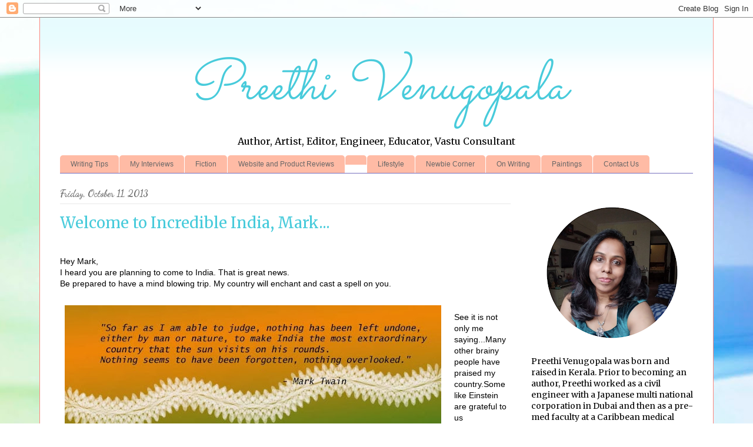

--- FILE ---
content_type: text/html; charset=UTF-8
request_url: https://www.preethivenugopala.com/2013/10/welcome-to-incredible-india-mark.html
body_size: 27283
content:
<!DOCTYPE html>
<html class='v2' dir='ltr' lang='en' xmlns='http://www.w3.org/1999/xhtml' xmlns:b='http://www.google.com/2005/gml/b' xmlns:data='http://www.google.com/2005/gml/data' xmlns:expr='http://www.google.com/2005/gml/expr'>
<head>
<link href='https://www.blogger.com/static/v1/widgets/335934321-css_bundle_v2.css' rel='stylesheet' type='text/css'/>
<script async='async' data-ad-client='ca-pub-4586305726687444' src='https://pagead2.googlesyndication.com/pagead/js/adsbygoogle.js'></script>
<meta content='width=1100' name='viewport'/>
<meta content='text/html; charset=UTF-8' http-equiv='Content-Type'/>
<meta content='blogger' name='generator'/>
<link href='https://www.preethivenugopala.com/favicon.ico' rel='icon' type='image/x-icon'/>
<link href='https://www.preethivenugopala.com/2013/10/welcome-to-incredible-india-mark.html' rel='canonical'/>
<link rel="alternate" type="application/atom+xml" title="Preethi Venugopala - Atom" href="https://www.preethivenugopala.com/feeds/posts/default" />
<link rel="alternate" type="application/rss+xml" title="Preethi Venugopala - RSS" href="https://www.preethivenugopala.com/feeds/posts/default?alt=rss" />
<link rel="service.post" type="application/atom+xml" title="Preethi Venugopala - Atom" href="https://www.blogger.com/feeds/6144276025394279371/posts/default" />

<link rel="alternate" type="application/atom+xml" title="Preethi Venugopala - Atom" href="https://www.preethivenugopala.com/feeds/2698328092123581927/comments/default" />
<!--Can't find substitution for tag [blog.ieCssRetrofitLinks]-->
<link href='https://blogger.googleusercontent.com/img/b/R29vZ2xl/AVvXsEj2B78ScGC8UqvplqWgPMgpRQfJpxyPG1EKEvpkQw1_SVu3qByqsj9mXtCnbV4BNCC65lRocqfQFDelaryS72O_hplLYhrBo32t1h7DgKsGcWdrA_2X8-x_1vLKtfMdUwuMofX4IvKBsomC/s640/India.jpg' rel='image_src'/>
<meta content='https://www.preethivenugopala.com/2013/10/welcome-to-incredible-india-mark.html' property='og:url'/>
<meta content='Welcome to Incredible India, Mark...' property='og:title'/>
<meta content='Official Website of Amazon Best Selling writer Preethi Venugopala.
Visit for Writing Tips for aspiring writers, Author Interviews, resources and more.' property='og:description'/>
<meta content='https://blogger.googleusercontent.com/img/b/R29vZ2xl/AVvXsEj2B78ScGC8UqvplqWgPMgpRQfJpxyPG1EKEvpkQw1_SVu3qByqsj9mXtCnbV4BNCC65lRocqfQFDelaryS72O_hplLYhrBo32t1h7DgKsGcWdrA_2X8-x_1vLKtfMdUwuMofX4IvKBsomC/w1200-h630-p-k-no-nu/India.jpg' property='og:image'/>
<title>Preethi Venugopala: Welcome to Incredible India, Mark...</title>
<style type='text/css'>@font-face{font-family:'Dancing Script';font-style:normal;font-weight:700;font-display:swap;src:url(//fonts.gstatic.com/s/dancingscript/v29/If2cXTr6YS-zF4S-kcSWSVi_sxjsohD9F50Ruu7B1i03Rep8hNX6plRPjLo.woff2)format('woff2');unicode-range:U+0102-0103,U+0110-0111,U+0128-0129,U+0168-0169,U+01A0-01A1,U+01AF-01B0,U+0300-0301,U+0303-0304,U+0308-0309,U+0323,U+0329,U+1EA0-1EF9,U+20AB;}@font-face{font-family:'Dancing Script';font-style:normal;font-weight:700;font-display:swap;src:url(//fonts.gstatic.com/s/dancingscript/v29/If2cXTr6YS-zF4S-kcSWSVi_sxjsohD9F50Ruu7B1i03ROp8hNX6plRPjLo.woff2)format('woff2');unicode-range:U+0100-02BA,U+02BD-02C5,U+02C7-02CC,U+02CE-02D7,U+02DD-02FF,U+0304,U+0308,U+0329,U+1D00-1DBF,U+1E00-1E9F,U+1EF2-1EFF,U+2020,U+20A0-20AB,U+20AD-20C0,U+2113,U+2C60-2C7F,U+A720-A7FF;}@font-face{font-family:'Dancing Script';font-style:normal;font-weight:700;font-display:swap;src:url(//fonts.gstatic.com/s/dancingscript/v29/If2cXTr6YS-zF4S-kcSWSVi_sxjsohD9F50Ruu7B1i03Sup8hNX6plRP.woff2)format('woff2');unicode-range:U+0000-00FF,U+0131,U+0152-0153,U+02BB-02BC,U+02C6,U+02DA,U+02DC,U+0304,U+0308,U+0329,U+2000-206F,U+20AC,U+2122,U+2191,U+2193,U+2212,U+2215,U+FEFF,U+FFFD;}@font-face{font-family:'Merriweather';font-style:normal;font-weight:400;font-stretch:100%;font-display:swap;src:url(//fonts.gstatic.com/s/merriweather/v33/u-4D0qyriQwlOrhSvowK_l5UcA6zuSYEqOzpPe3HOZJ5eX1WtLaQwmYiScCmDxhtNOKl8yDr3icaGV31CPDaYKfFQn0.woff2)format('woff2');unicode-range:U+0460-052F,U+1C80-1C8A,U+20B4,U+2DE0-2DFF,U+A640-A69F,U+FE2E-FE2F;}@font-face{font-family:'Merriweather';font-style:normal;font-weight:400;font-stretch:100%;font-display:swap;src:url(//fonts.gstatic.com/s/merriweather/v33/u-4D0qyriQwlOrhSvowK_l5UcA6zuSYEqOzpPe3HOZJ5eX1WtLaQwmYiScCmDxhtNOKl8yDr3icaEF31CPDaYKfFQn0.woff2)format('woff2');unicode-range:U+0301,U+0400-045F,U+0490-0491,U+04B0-04B1,U+2116;}@font-face{font-family:'Merriweather';font-style:normal;font-weight:400;font-stretch:100%;font-display:swap;src:url(//fonts.gstatic.com/s/merriweather/v33/u-4D0qyriQwlOrhSvowK_l5UcA6zuSYEqOzpPe3HOZJ5eX1WtLaQwmYiScCmDxhtNOKl8yDr3icaG131CPDaYKfFQn0.woff2)format('woff2');unicode-range:U+0102-0103,U+0110-0111,U+0128-0129,U+0168-0169,U+01A0-01A1,U+01AF-01B0,U+0300-0301,U+0303-0304,U+0308-0309,U+0323,U+0329,U+1EA0-1EF9,U+20AB;}@font-face{font-family:'Merriweather';font-style:normal;font-weight:400;font-stretch:100%;font-display:swap;src:url(//fonts.gstatic.com/s/merriweather/v33/u-4D0qyriQwlOrhSvowK_l5UcA6zuSYEqOzpPe3HOZJ5eX1WtLaQwmYiScCmDxhtNOKl8yDr3icaGl31CPDaYKfFQn0.woff2)format('woff2');unicode-range:U+0100-02BA,U+02BD-02C5,U+02C7-02CC,U+02CE-02D7,U+02DD-02FF,U+0304,U+0308,U+0329,U+1D00-1DBF,U+1E00-1E9F,U+1EF2-1EFF,U+2020,U+20A0-20AB,U+20AD-20C0,U+2113,U+2C60-2C7F,U+A720-A7FF;}@font-face{font-family:'Merriweather';font-style:normal;font-weight:400;font-stretch:100%;font-display:swap;src:url(//fonts.gstatic.com/s/merriweather/v33/u-4D0qyriQwlOrhSvowK_l5UcA6zuSYEqOzpPe3HOZJ5eX1WtLaQwmYiScCmDxhtNOKl8yDr3icaFF31CPDaYKfF.woff2)format('woff2');unicode-range:U+0000-00FF,U+0131,U+0152-0153,U+02BB-02BC,U+02C6,U+02DA,U+02DC,U+0304,U+0308,U+0329,U+2000-206F,U+20AC,U+2122,U+2191,U+2193,U+2212,U+2215,U+FEFF,U+FFFD;}@font-face{font-family:'Sacramento';font-style:normal;font-weight:400;font-display:swap;src:url(//fonts.gstatic.com/s/sacramento/v17/buEzpo6gcdjy0EiZMBUG4CMf_f5Iai0Ycw.woff2)format('woff2');unicode-range:U+0100-02BA,U+02BD-02C5,U+02C7-02CC,U+02CE-02D7,U+02DD-02FF,U+0304,U+0308,U+0329,U+1D00-1DBF,U+1E00-1E9F,U+1EF2-1EFF,U+2020,U+20A0-20AB,U+20AD-20C0,U+2113,U+2C60-2C7F,U+A720-A7FF;}@font-face{font-family:'Sacramento';font-style:normal;font-weight:400;font-display:swap;src:url(//fonts.gstatic.com/s/sacramento/v17/buEzpo6gcdjy0EiZMBUG4C0f_f5Iai0.woff2)format('woff2');unicode-range:U+0000-00FF,U+0131,U+0152-0153,U+02BB-02BC,U+02C6,U+02DA,U+02DC,U+0304,U+0308,U+0329,U+2000-206F,U+20AC,U+2122,U+2191,U+2193,U+2212,U+2215,U+FEFF,U+FFFD;}</style>
<style id='page-skin-1' type='text/css'><!--
/*
-----------------------------------------------
Blogger Template Style
Name:     Ethereal
Designer: Jason Morrow
URL:      jasonmorrow.etsy.com
----------------------------------------------- */
/* Variable definitions
====================
<Variable name="keycolor" description="Main Color" type="color" default="#000000"/>
<Group description="Body Text" selector="body">
<Variable name="body.font" description="Font" type="font"
default="normal normal 13px Arial, Tahoma, Helvetica, FreeSans, sans-serif"/>
<Variable name="body.text.color" description="Text Color" type="color" default="#666666"/>
</Group>
<Group description="Background" selector=".body-fauxcolumns-outer">
<Variable name="body.background.color" description="Outer Background" type="color" default="#fb5e53"/>
<Variable name="content.background.color" description="Main Background" type="color" default="#ffffff"/>
<Variable name="body.border.color" description="Border Color" type="color" default="#fb5e53"/>
</Group>
<Group description="Links" selector=".main-inner">
<Variable name="link.color" description="Link Color" type="color" default="#2198a6"/>
<Variable name="link.visited.color" description="Visited Color" type="color" default="#4d469c"/>
<Variable name="link.hover.color" description="Hover Color" type="color" default="#48cbdb"/>
</Group>
<Group description="Blog Title" selector=".header h1">
<Variable name="header.font" description="Font" type="font"
default="normal normal 60px Times, 'Times New Roman', FreeSerif, serif"/>
<Variable name="header.text.color" description="Text Color" type="color" default="#ff8b8b"/>
</Group>
<Group description="Blog Description" selector=".header .description">
<Variable name="description.text.color" description="Description Color" type="color"
default="#666666"/>
</Group>
<Group description="Tabs Text" selector=".tabs-inner .widget li a">
<Variable name="tabs.font" description="Font" type="font"
default="normal normal 12px Arial, Tahoma, Helvetica, FreeSans, sans-serif"/>
<Variable name="tabs.selected.text.color" description="Selected Color" type="color" default="#ffffff"/>
<Variable name="tabs.text.color" description="Text Color" type="color" default="#000000"/>
</Group>
<Group description="Tabs Background" selector=".tabs-outer .PageList">
<Variable name="tabs.selected.background.color" description="Selected Color" type="color" default="#ffa183"/>
<Variable name="tabs.background.color" description="Background Color" type="color" default="#ffdfc7"/>
<Variable name="tabs.border.bevel.color" description="Bevel Color" type="color" default="#fb5e53"/>
</Group>
<Group description="Post Title" selector="h3.post-title, h4, h3.post-title a">
<Variable name="post.title.font" description="Font" type="font"
default="normal normal 24px Times, Times New Roman, serif"/>
<Variable name="post.title.text.color" description="Text Color" type="color" default="#2198a6"/>
</Group>
<Group description="Gadget Title" selector="h2">
<Variable name="widget.title.font" description="Title Font" type="font"
default="normal bold 12px Arial, Tahoma, Helvetica, FreeSans, sans-serif"/>
<Variable name="widget.title.text.color" description="Text Color" type="color" default="#000000"/>
<Variable name="widget.title.border.bevel.color" description="Bevel Color" type="color" default="#dbdbdb"/>
</Group>
<Group description="Accents" selector=".main-inner .widget">
<Variable name="widget.alternate.text.color" description="Alternate Color" type="color" default="#cccccc"/>
<Variable name="widget.border.bevel.color" description="Bevel Color" type="color" default="#dbdbdb"/>
</Group>
<Variable name="body.background" description="Body Background" type="background"
color="#7871bf" default="$(color) none repeat-x scroll top left"/>
<Variable name="body.background.gradient" description="Body Gradient Cap" type="url"
default="none"/>
<Variable name="body.background.imageBorder" description="Body Image Border" type="url"
default="none"/>
<Variable name="body.background.imageBorder.position.left" description="Body Image Border Left" type="length"
default="0" min="0" max="400px"/>
<Variable name="body.background.imageBorder.position.right" description="Body Image Border Right" type="length"
default="0" min="0" max="400px"/>
<Variable name="header.background.gradient" description="Header Background Gradient" type="url" default="none"/>
<Variable name="content.background.gradient" description="Content Gradient" type="url" default="none"/>
<Variable name="link.decoration" description="Link Decoration" type="string" default="none"/>
<Variable name="link.visited.decoration" description="Link Visited Decoration" type="string" default="none"/>
<Variable name="link.hover.decoration" description="Link Hover Decoration" type="string" default="underline"/>
<Variable name="widget.padding.top" description="Widget Padding Top" type="length" default="15px" min="0" max="100px"/>
<Variable name="date.space" description="Date Space" type="length" default="15px" min="0" max="100px"/>
<Variable name="post.first.padding.top" description="First Post Padding Top" type="length" default="0" min="0" max="100px"/>
<Variable name="mobile.background.overlay" description="Mobile Background Overlay" type="string" default=""/>
<Variable name="mobile.background.size" description="Mobile Background Size" type="string" default="auto"/>
<Variable name="startSide" description="Side where text starts in blog language" type="automatic" default="left"/>
<Variable name="endSide" description="Side where text ends in blog language" type="automatic" default="right"/>
*/
/* Content
----------------------------------------------- */
body {
font: normal normal 14px Merriweather;
color: #000000;
background: #ffffff url(https://themes.googleusercontent.com/image?id=1N3a-kmJ4ABC9Vn7ix7pZVv7tOBByyNMJO2BIiT6-2HKT23Cb3zL6Ev1OeMzfiMVbOCeM) no-repeat fixed top center /* Credit: 5ugarless (http://www.istockphoto.com/portfolio/5ugarless?platform=blogger) */;
}
html body .content-outer {
min-width: 0;
max-width: 100%;
width: 100%;
}
a:link {
text-decoration: none;
color: #48cbdb;
}
a:visited {
text-decoration: none;
color: #7871bf;
}
a:hover {
text-decoration: underline;
color: #48cbdb;
}
.main-inner {
padding-top: 15px;
}
.body-fauxcolumn-outer {
background: transparent none repeat-x scroll top center;
}
.content-fauxcolumns .fauxcolumn-inner {
background: #ffffff url(https://resources.blogblog.com/blogblog/data/1kt/ethereal/bird-2toned-blue-fade.png) repeat-x scroll top left;
border-left: 1px solid #fc867e;
border-right: 1px solid #fc867e;
}
/* Flexible Background
----------------------------------------------- */
.content-fauxcolumn-outer .fauxborder-left {
width: 100%;
padding-left: 300px;
margin-left: -300px;
background-color: transparent;
background-image: none;
background-repeat: no-repeat;
background-position: left top;
}
.content-fauxcolumn-outer .fauxborder-right {
margin-right: -299px;
width: 299px;
background-color: transparent;
background-image: none;
background-repeat: no-repeat;
background-position: right top;
}
/* Columns
----------------------------------------------- */
.content-inner {
padding: 0;
}
/* Header
----------------------------------------------- */
.header-inner {
padding: 27px 0 3px;
}
.header-inner .section {
margin: 0 35px;
}
.Header h1 {
font: italic normal 96px Sacramento;
color: #48cbdb;
}
.Header h1 a {
color: #48cbdb;
}
.Header .description {
font-size: 115%;
color: #000000;
}
.header-inner .Header .titlewrapper,
.header-inner .Header .descriptionwrapper {
padding-left: 0;
padding-right: 0;
margin-bottom: 0;
}
/* Tabs
----------------------------------------------- */
.tabs-outer {
position: relative;
background: transparent;
}
.tabs-cap-top, .tabs-cap-bottom {
position: absolute;
width: 100%;
}
.tabs-cap-bottom {
bottom: 0;
}
.tabs-inner {
padding: 0;
}
.tabs-inner .section {
margin: 0 35px;
}
*+html body .tabs-inner .widget li {
padding: 1px;
}
.PageList {
border-bottom: 1px solid #7871bf;
}
.tabs-inner .widget li.selected a,
.tabs-inner .widget li a:hover {
position: relative;
-moz-border-radius-topleft: 5px;
-moz-border-radius-topright: 5px;
-webkit-border-top-left-radius: 5px;
-webkit-border-top-right-radius: 5px;
-goog-ms-border-top-left-radius: 5px;
-goog-ms-border-top-right-radius: 5px;
border-top-left-radius: 5px;
border-top-right-radius: 5px;
background: #48cbdb none ;
color: #000000;
}
.tabs-inner .widget li a {
display: inline-block;
margin: 0;
margin-right: 1px;
padding: .65em 1.5em;
font: normal normal 12px Arial, Tahoma, Helvetica, FreeSans, sans-serif;
color: #666666;
background-color: #ffbba5;
-moz-border-radius-topleft: 5px;
-moz-border-radius-topright: 5px;
-webkit-border-top-left-radius: 5px;
-webkit-border-top-right-radius: 5px;
-goog-ms-border-top-left-radius: 5px;
-goog-ms-border-top-right-radius: 5px;
border-top-left-radius: 5px;
border-top-right-radius: 5px;
}
/* Headings
----------------------------------------------- */
h2 {
font: normal bold 16px Dancing Script;
color: #666666;
}
/* Widgets
----------------------------------------------- */
.main-inner .column-left-inner {
padding: 0 0 0 20px;
}
.main-inner .column-left-inner .section {
margin-right: 0;
}
.main-inner .column-right-inner {
padding: 0 20px 0 0;
}
.main-inner .column-right-inner .section {
margin-left: 0;
}
.main-inner .section {
padding: 0;
}
.main-inner .widget {
padding: 0 0 15px;
margin: 20px 0;
border-bottom: 1px solid #e9e9e9;
}
.main-inner .widget h2 {
margin: 0;
padding: .6em 0 .5em;
}
.footer-inner .widget h2 {
padding: 0 0 .4em;
}
.main-inner .widget h2 + div, .footer-inner .widget h2 + div {
padding-top: 15px;
}
.main-inner .widget .widget-content {
margin: 0;
padding: 15px 0 0;
}
.main-inner .widget ul, .main-inner .widget #ArchiveList ul.flat {
margin: -15px -15px -15px;
padding: 0;
list-style: none;
}
.main-inner .sidebar .widget h2 {
border-bottom: 1px solid #e9e9e9;
}
.main-inner .widget #ArchiveList {
margin: -15px 0 0;
}
.main-inner .widget ul li, .main-inner .widget #ArchiveList ul.flat li {
padding: .5em 15px;
text-indent: 0;
}
.main-inner .widget #ArchiveList ul li {
padding-top: .25em;
padding-bottom: .25em;
}
.main-inner .widget ul li:first-child, .main-inner .widget #ArchiveList ul.flat li:first-child {
border-top: none;
}
.main-inner .widget ul li:last-child, .main-inner .widget #ArchiveList ul.flat li:last-child {
border-bottom: none;
}
.main-inner .widget .post-body ul {
padding: 0 2.5em;
margin: .5em 0;
list-style: disc;
}
.main-inner .widget .post-body ul li {
padding: 0.25em 0;
margin-bottom: .25em;
color: #000000;
border: none;
}
.footer-inner .widget ul {
padding: 0;
list-style: none;
}
.widget .zippy {
color: #dcdcdc;
}
/* Posts
----------------------------------------------- */
.main.section {
margin: 0 20px;
}
body .main-inner .Blog {
padding: 0;
background-color: transparent;
border: none;
}
.main-inner .widget h2.date-header {
border-bottom: 1px solid #e9e9e9;
}
.date-outer {
position: relative;
margin: 15px 0 20px;
}
.date-outer:first-child {
margin-top: 0;
}
.date-posts {
clear: both;
}
.post-outer, .inline-ad {
border-bottom: 1px solid #e9e9e9;
padding: 30px 0;
}
.post-outer {
padding-bottom: 10px;
}
.post-outer:first-child {
padding-top: 0;
border-top: none;
}
.post-outer:last-child, .inline-ad:last-child {
border-bottom: none;
}
.post-body img {
padding: 8px;
}
h3.post-title, h4 {
font: normal normal 26px Merriweather;
color: #48cbdb;
}
h3.post-title a {
font: normal normal 26px Merriweather;
color: #48cbdb;
text-decoration: none;
}
h3.post-title a:hover {
color: #48cbdb;
text-decoration: underline;
}
.post-header {
margin: 0 0 1.5em;
}
.post-body {
line-height: 1.4;
}
.post-footer {
margin: 1.5em 0 0;
}
#blog-pager {
padding: 15px;
}
.blog-feeds, .post-feeds {
margin: 1em 0;
text-align: center;
}
.post-outer .comments {
margin-top: 2em;
}
/* Comments
----------------------------------------------- */
.comments .comments-content .icon.blog-author {
background-repeat: no-repeat;
background-image: url([data-uri]);
}
.comments .comments-content .loadmore a {
background: #ffffff url(https://resources.blogblog.com/blogblog/data/1kt/ethereal/bird-2toned-blue-fade.png) repeat-x scroll top left;
}
.comments .comments-content .loadmore a {
border-top: 1px solid #e9e9e9;
border-bottom: 1px solid #e9e9e9;
}
.comments .comment-thread.inline-thread {
background: #ffffff url(https://resources.blogblog.com/blogblog/data/1kt/ethereal/bird-2toned-blue-fade.png) repeat-x scroll top left;
}
.comments .continue {
border-top: 2px solid #e9e9e9;
}
/* Footer
----------------------------------------------- */
.footer-inner {
padding: 30px 0;
overflow: hidden;
}
/* Mobile
----------------------------------------------- */
body.mobile  {
background-size: auto
}
.mobile .body-fauxcolumn-outer {
background: ;
}
.mobile .content-fauxcolumns .fauxcolumn-inner {
opacity: 0.75;
}
.mobile .content-fauxcolumn-outer .fauxborder-right {
margin-right: 0;
}
.mobile-link-button {
background-color: #48cbdb;
}
.mobile-link-button a:link, .mobile-link-button a:visited {
color: #000000;
}
.mobile-index-contents {
color: #444444;
}
.mobile .body-fauxcolumn-outer {
background-size: 100% auto;
}
.mobile .mobile-date-outer {
border-bottom: transparent;
}
.mobile .PageList {
border-bottom: none;
}
.mobile .tabs-inner .section {
margin: 0;
}
.mobile .tabs-inner .PageList .widget-content {
background: #48cbdb none;
color: #000000;
}
.mobile .tabs-inner .PageList .widget-content .pagelist-arrow {
border-left: 1px solid #000000;
}
.mobile .footer-inner {
overflow: visible;
}
body.mobile .AdSense {
margin: 0 -10px;
}
#header-inner img {margin: 0 auto !important;}
#header-inner {text-align: Center ;}
--></style>
<style id='template-skin-1' type='text/css'><!--
body {
min-width: 1146px;
}
.content-outer, .content-fauxcolumn-outer, .region-inner {
min-width: 1146px;
max-width: 1146px;
_width: 1146px;
}
.main-inner .columns {
padding-left: 0;
padding-right: 310px;
}
.main-inner .fauxcolumn-center-outer {
left: 0;
right: 310px;
/* IE6 does not respect left and right together */
_width: expression(this.parentNode.offsetWidth -
parseInt("0") -
parseInt("310px") + 'px');
}
.main-inner .fauxcolumn-left-outer {
width: 0;
}
.main-inner .fauxcolumn-right-outer {
width: 310px;
}
.main-inner .column-left-outer {
width: 0;
right: 100%;
margin-left: -0;
}
.main-inner .column-right-outer {
width: 310px;
margin-right: -310px;
}
#layout {
min-width: 0;
}
#layout .content-outer {
min-width: 0;
width: 800px;
}
#layout .region-inner {
min-width: 0;
width: auto;
}
body#layout div.add_widget {
padding: 8px;
}
body#layout div.add_widget a {
margin-left: 32px;
}
--></style>
<style>
    body {background-image:url(https\:\/\/themes.googleusercontent.com\/image?id=1N3a-kmJ4ABC9Vn7ix7pZVv7tOBByyNMJO2BIiT6-2HKT23Cb3zL6Ev1OeMzfiMVbOCeM);}
    
@media (max-width: 200px) { body {background-image:url(https\:\/\/themes.googleusercontent.com\/image?id=1N3a-kmJ4ABC9Vn7ix7pZVv7tOBByyNMJO2BIiT6-2HKT23Cb3zL6Ev1OeMzfiMVbOCeM&options=w200);}}
@media (max-width: 400px) and (min-width: 201px) { body {background-image:url(https\:\/\/themes.googleusercontent.com\/image?id=1N3a-kmJ4ABC9Vn7ix7pZVv7tOBByyNMJO2BIiT6-2HKT23Cb3zL6Ev1OeMzfiMVbOCeM&options=w400);}}
@media (max-width: 800px) and (min-width: 401px) { body {background-image:url(https\:\/\/themes.googleusercontent.com\/image?id=1N3a-kmJ4ABC9Vn7ix7pZVv7tOBByyNMJO2BIiT6-2HKT23Cb3zL6Ev1OeMzfiMVbOCeM&options=w800);}}
@media (max-width: 1200px) and (min-width: 801px) { body {background-image:url(https\:\/\/themes.googleusercontent.com\/image?id=1N3a-kmJ4ABC9Vn7ix7pZVv7tOBByyNMJO2BIiT6-2HKT23Cb3zL6Ev1OeMzfiMVbOCeM&options=w1200);}}
/* Last tag covers anything over one higher than the previous max-size cap. */
@media (min-width: 1201px) { body {background-image:url(https\:\/\/themes.googleusercontent.com\/image?id=1N3a-kmJ4ABC9Vn7ix7pZVv7tOBByyNMJO2BIiT6-2HKT23Cb3zL6Ev1OeMzfiMVbOCeM&options=w1600);}}
  </style>
<script type='text/javascript'>
        (function(i,s,o,g,r,a,m){i['GoogleAnalyticsObject']=r;i[r]=i[r]||function(){
        (i[r].q=i[r].q||[]).push(arguments)},i[r].l=1*new Date();a=s.createElement(o),
        m=s.getElementsByTagName(o)[0];a.async=1;a.src=g;m.parentNode.insertBefore(a,m)
        })(window,document,'script','https://www.google-analytics.com/analytics.js','ga');
        ga('create', 'UA-92069719-1', 'auto', 'blogger');
        ga('blogger.send', 'pageview');
      </script>
<link href='https://www.blogger.com/dyn-css/authorization.css?targetBlogID=6144276025394279371&amp;zx=38701702-2d37-4930-872d-b07515d0bf32' media='none' onload='if(media!=&#39;all&#39;)media=&#39;all&#39;' rel='stylesheet'/><noscript><link href='https://www.blogger.com/dyn-css/authorization.css?targetBlogID=6144276025394279371&amp;zx=38701702-2d37-4930-872d-b07515d0bf32' rel='stylesheet'/></noscript>
<meta name='google-adsense-platform-account' content='ca-host-pub-1556223355139109'/>
<meta name='google-adsense-platform-domain' content='blogspot.com'/>

<!-- data-ad-client=ca-pub-4586305726687444 -->

</head>
<body class='loading'>
<div class='navbar section' id='navbar' name='Navbar'><div class='widget Navbar' data-version='1' id='Navbar1'><script type="text/javascript">
    function setAttributeOnload(object, attribute, val) {
      if(window.addEventListener) {
        window.addEventListener('load',
          function(){ object[attribute] = val; }, false);
      } else {
        window.attachEvent('onload', function(){ object[attribute] = val; });
      }
    }
  </script>
<div id="navbar-iframe-container"></div>
<script type="text/javascript" src="https://apis.google.com/js/platform.js"></script>
<script type="text/javascript">
      gapi.load("gapi.iframes:gapi.iframes.style.bubble", function() {
        if (gapi.iframes && gapi.iframes.getContext) {
          gapi.iframes.getContext().openChild({
              url: 'https://www.blogger.com/navbar/6144276025394279371?po\x3d2698328092123581927\x26origin\x3dhttps://www.preethivenugopala.com',
              where: document.getElementById("navbar-iframe-container"),
              id: "navbar-iframe"
          });
        }
      });
    </script><script type="text/javascript">
(function() {
var script = document.createElement('script');
script.type = 'text/javascript';
script.src = '//pagead2.googlesyndication.com/pagead/js/google_top_exp.js';
var head = document.getElementsByTagName('head')[0];
if (head) {
head.appendChild(script);
}})();
</script>
</div></div>
<div class='body-fauxcolumns'>
<div class='fauxcolumn-outer body-fauxcolumn-outer'>
<div class='cap-top'>
<div class='cap-left'></div>
<div class='cap-right'></div>
</div>
<div class='fauxborder-left'>
<div class='fauxborder-right'></div>
<div class='fauxcolumn-inner'>
</div>
</div>
<div class='cap-bottom'>
<div class='cap-left'></div>
<div class='cap-right'></div>
</div>
</div>
</div>
<div class='content'>
<div class='content-fauxcolumns'>
<div class='fauxcolumn-outer content-fauxcolumn-outer'>
<div class='cap-top'>
<div class='cap-left'></div>
<div class='cap-right'></div>
</div>
<div class='fauxborder-left'>
<div class='fauxborder-right'></div>
<div class='fauxcolumn-inner'>
</div>
</div>
<div class='cap-bottom'>
<div class='cap-left'></div>
<div class='cap-right'></div>
</div>
</div>
</div>
<div class='content-outer'>
<div class='content-cap-top cap-top'>
<div class='cap-left'></div>
<div class='cap-right'></div>
</div>
<div class='fauxborder-left content-fauxborder-left'>
<div class='fauxborder-right content-fauxborder-right'></div>
<div class='content-inner'>
<header>
<div class='header-outer'>
<div class='header-cap-top cap-top'>
<div class='cap-left'></div>
<div class='cap-right'></div>
</div>
<div class='fauxborder-left header-fauxborder-left'>
<div class='fauxborder-right header-fauxborder-right'></div>
<div class='region-inner header-inner'>
<div class='header section' id='header' name='Header'><div class='widget Header' data-version='1' id='Header1'>
<div id='header-inner'>
<div class='titlewrapper'>
<h1 class='title'>
<a href='https://www.preethivenugopala.com/'>
Preethi Venugopala
</a>
</h1>
</div>
<div class='descriptionwrapper'>
<p class='description'><span>Author, Artist, Editor, Engineer, Educator, Vastu Consultant
</span></p>
</div>
</div>
</div></div>
</div>
</div>
<div class='header-cap-bottom cap-bottom'>
<div class='cap-left'></div>
<div class='cap-right'></div>
</div>
</div>
</header>
<div class='tabs-outer'>
<div class='tabs-cap-top cap-top'>
<div class='cap-left'></div>
<div class='cap-right'></div>
</div>
<div class='fauxborder-left tabs-fauxborder-left'>
<div class='fauxborder-right tabs-fauxborder-right'></div>
<div class='region-inner tabs-inner'>
<div class='tabs section' id='crosscol' name='Cross-Column'><div class='widget PageList' data-version='1' id='PageList1'>
<h2>Pages</h2>
<div class='widget-content'>
<ul>
<li>
<a href='http://www.preethivenugopala.com/search/label/Writing%20tips'>Writing Tips</a>
</li>
<li>
<a href='https://www.preethivenugopala.com/p/blog-and-press-mentions.html'>My Interviews </a>
</li>
<li>
<a href='http://www.preethivenugopala.com/search/label/Fiction'>Fiction</a>
</li>
<li>
<a href='http://www.preethivenugopala.com/search/label/Sponsored'>Website and Product Reviews</a>
</li>
<li>
<a href='https://www.preethivenugopala.com/p/services.html'>
</a>
</li>
<li>
<a href='http://www.preethivenugopala.com/search/label/Lifestyle'>Lifestyle</a>
</li>
<li>
<a href='http://www.preethivenugopala.com/search/label/Newbie%20Corner'>Newbie Corner</a>
</li>
<li>
<a href='http://www.preethivenugopala.com/search/label/On-Writing'>On Writing</a>
</li>
<li>
<a href='http://www.preethivenugopala.com/search/label/Paintings'>Paintings</a>
</li>
<li>
<a href='https://www.preethivenugopala.com/p/contact-us.html'>Contact Us</a>
</li>
</ul>
<div class='clear'></div>
</div>
</div></div>
<div class='tabs no-items section' id='crosscol-overflow' name='Cross-Column 2'></div>
</div>
</div>
<div class='tabs-cap-bottom cap-bottom'>
<div class='cap-left'></div>
<div class='cap-right'></div>
</div>
</div>
<div class='main-outer'>
<div class='main-cap-top cap-top'>
<div class='cap-left'></div>
<div class='cap-right'></div>
</div>
<div class='fauxborder-left main-fauxborder-left'>
<div class='fauxborder-right main-fauxborder-right'></div>
<div class='region-inner main-inner'>
<div class='columns fauxcolumns'>
<div class='fauxcolumn-outer fauxcolumn-center-outer'>
<div class='cap-top'>
<div class='cap-left'></div>
<div class='cap-right'></div>
</div>
<div class='fauxborder-left'>
<div class='fauxborder-right'></div>
<div class='fauxcolumn-inner'>
</div>
</div>
<div class='cap-bottom'>
<div class='cap-left'></div>
<div class='cap-right'></div>
</div>
</div>
<div class='fauxcolumn-outer fauxcolumn-left-outer'>
<div class='cap-top'>
<div class='cap-left'></div>
<div class='cap-right'></div>
</div>
<div class='fauxborder-left'>
<div class='fauxborder-right'></div>
<div class='fauxcolumn-inner'>
</div>
</div>
<div class='cap-bottom'>
<div class='cap-left'></div>
<div class='cap-right'></div>
</div>
</div>
<div class='fauxcolumn-outer fauxcolumn-right-outer'>
<div class='cap-top'>
<div class='cap-left'></div>
<div class='cap-right'></div>
</div>
<div class='fauxborder-left'>
<div class='fauxborder-right'></div>
<div class='fauxcolumn-inner'>
</div>
</div>
<div class='cap-bottom'>
<div class='cap-left'></div>
<div class='cap-right'></div>
</div>
</div>
<!-- corrects IE6 width calculation -->
<div class='columns-inner'>
<div class='column-center-outer'>
<div class='column-center-inner'>
<div class='main section' id='main' name='Main'><div class='widget Blog' data-version='1' id='Blog1'>
<div class='blog-posts hfeed'>

          <div class="date-outer">
        
<h2 class='date-header'><span>Friday, October 11, 2013</span></h2>

          <div class="date-posts">
        
<div class='post-outer'>
<div class='post hentry uncustomized-post-template' itemprop='blogPost' itemscope='itemscope' itemtype='http://schema.org/BlogPosting'>
<meta content='https://blogger.googleusercontent.com/img/b/R29vZ2xl/AVvXsEj2B78ScGC8UqvplqWgPMgpRQfJpxyPG1EKEvpkQw1_SVu3qByqsj9mXtCnbV4BNCC65lRocqfQFDelaryS72O_hplLYhrBo32t1h7DgKsGcWdrA_2X8-x_1vLKtfMdUwuMofX4IvKBsomC/s640/India.jpg' itemprop='image_url'/>
<meta content='6144276025394279371' itemprop='blogId'/>
<meta content='2698328092123581927' itemprop='postId'/>
<a name='2698328092123581927'></a>
<h3 class='post-title entry-title' itemprop='name'>
Welcome to Incredible India, Mark...
</h3>
<div class='post-header'>
<div class='post-header-line-1'></div>
</div>
<div class='post-body entry-content' id='post-body-2698328092123581927' itemprop='description articleBody'>
<div dir="ltr" style="text-align: left;" trbidi="on">
<span style="font-family: Verdana, sans-serif;"><br /></span>
<span style="font-family: Verdana, sans-serif;">Hey Mark,</span><br />
<span style="font-family: Verdana, sans-serif;">I heard you are planning to come to India. That is great news.</span><br />
<div>
<span style="font-family: Verdana, sans-serif;">Be prepared to have a mind blowing trip. My country will enchant and cast a spell on you.&nbsp;</span></div>
<div>
<span style="font-family: Verdana, sans-serif;"><br /></span></div>
<div class="separator" style="clear: both; text-align: center;">
<span style="clear: left; float: left; font-family: Verdana, sans-serif; margin-bottom: 1em; margin-right: 1em;"><img border="0" height="320" src="https://blogger.googleusercontent.com/img/b/R29vZ2xl/AVvXsEj2B78ScGC8UqvplqWgPMgpRQfJpxyPG1EKEvpkQw1_SVu3qByqsj9mXtCnbV4BNCC65lRocqfQFDelaryS72O_hplLYhrBo32t1h7DgKsGcWdrA_2X8-x_1vLKtfMdUwuMofX4IvKBsomC/s640/India.jpg" width="640" /></span></div>
<div>
<span style="font-family: Verdana, sans-serif;"><br /></span></div>
<div>
<span style="font-family: Verdana, sans-serif;">See it is not only me saying...Many other brainy people have praised my country.Some like Einstein are grateful to us Indians...Just see what he said...</span><br />
<span style="font-family: Verdana, sans-serif;"><br /></span></div>
<div class="separator" style="clear: both; text-align: center;">
<span style="clear: left; float: left; font-family: Verdana, sans-serif; margin-bottom: 1em; margin-right: 1em;"><img border="0" height="320" src="https://blogger.googleusercontent.com/img/b/R29vZ2xl/AVvXsEh8XhNZPSR_QI7b2suYZbgDyzvxpw_dw-FQSXT3T3Df5wohSobp5oVLLUyxYvEf8rdHPiuCvrwoKqYi3y8cpRVZLnOjYg-PdjHGjStFO77Y3KI0NznMWAvDT4GoObXUIMtAjrR-JMK-xsSn/s640/Einstein.jpg" width="640" /></span></div>
<div>
<span style="font-family: Verdana, sans-serif;"><br /></span></div>
<div>
<div class="MsoNormal" style="margin: 0in 0in 0.0001pt;">
<span style="font-family: Verdana, sans-serif;">Impressed...? After all, we are the land of the four <b><i>Vedas</i></b>, which contains the basic truths about
everything under the sun. We are indeed a very blessed lot, having thousands of deities, a variety of religions and hundreds of languages (the various dialects included).<o:p></o:p></span></div>
</div>
<div>
<span style="font-family: Verdana, sans-serif;"><br /></span></div>
<div>
<span style="font-family: Verdana, sans-serif;">&nbsp;I know you already think of Indian women as being <b>Gorgeous... Pretty, Intelligent and Warm...</b></span></div>
<div>
<span style="font-family: Verdana, sans-serif;">We are all that... But we are also much more... We are paragons of virtue. Our country also known as Bharat, has many historical and mythological females who may amaze you.</span></div>
<div>
<span style="font-family: Verdana, sans-serif;"><br /></span></div>
<div class="separator" style="clear: both; text-align: center;">
<span style="clear: left; float: left; font-family: Verdana, sans-serif; margin-bottom: 1em; margin-right: 1em;"><img border="0" height="448" src="https://blogger.googleusercontent.com/img/b/R29vZ2xl/AVvXsEjPttSAW1-9KyanR4wsqK2BWLIGKWV4Yl-mqguXEJ6CpEy5lKiZ50JYKUldzvwZ2XMXTSFm8w9C61IkHrOQzEGtauVT6SYk73Z6qjSqgKC1y63sAa4IZlSnwcghMU5Afe6WVhNrMvuBH5MG/s640/Glory+of+indian+womanhood.jpg" width="640" /></span></div>
<div class="separator" style="clear: both; text-align: center;">
<span style="font-family: Verdana, sans-serif;"><br /></span></div>
<div class="separator" style="clear: both; text-align: center;">
<span style="font-family: Verdana, sans-serif;"><br /></span></div>
<div class="separator" style="clear: both; text-align: left;">
<span style="font-family: Verdana, sans-serif;"><br /></span></div>
<div class="separator" style="clear: both; text-align: left;">
<span style="font-family: Verdana, sans-serif;"><br /></span></div>
<div class="MsoNormal" style="margin: 0in 0in 0.0001pt; text-align: left;">
<div class="MsoNormal" style="margin: 0in 0in 0.0001pt; text-align: left;">
<span style="font-family: Verdana, sans-serif;">If you are interested, I
will tell you in detail about all these wonderful ladies while we travel around my charming country.<o:p></o:p></span></div>
<div class="MsoNormal" style="margin: 0in 0in 0.0001pt; text-align: left;">
<br /></div>
<div class="MsoNormal" style="margin: 0in 0in 0.0001pt; text-align: left;">
<span style="font-family: Verdana, sans-serif;">Expect some bumpy rides
though... Excuse us, we are a developing country. Pot- holes
keeps on developing on our roads.<o:p></o:p></span></div>
<div class="MsoNormal" style="margin: 0in 0in 0.0001pt; text-align: left;">
<br /></div>
<div class="MsoNormal" style="margin: 0in 0in 0.0001pt; text-align: left;">
<span style="font-family: Verdana, sans-serif;">Get ready to experience exotic
climates. Unlike the United Kingdom where you have quite an unpredictable
climate, we have a pretty well disciplined but varying climate all over. Take a
plane ride to any corner of the country; you will experience a different
climate compared to the place you just left.<o:p></o:p></span></div>
<div class="MsoNormal" style="margin: 0in 0in 0.0001pt; text-align: left;">
<br /></div>
<div class="MsoNormal" style="margin: 0in 0in 0.0001pt; text-align: left;">
<span style="font-family: Verdana, sans-serif;">We have the whole world
right here. Snowy mountains, magical deserts, misty hill stations, charming
backwaters, enchanting golden beaches&#8230;.&nbsp;<o:p></o:p></span></div>
<div class="MsoNormal" style="margin: 0in 0in 0.0001pt; text-align: left;">
<br /></div>
<div class="MsoNormal" style="margin: 0in 0in 0.0001pt; text-align: left;">
<span style="font-family: Verdana, sans-serif;">You name it&#8230;we have it.<o:p></o:p></span></div>
<div class="MsoNormal" style="margin: 0in 0in 0.0001pt; text-align: left;">
<br /></div>
<div class="MsoNormal" style="margin: 0in 0in 0.0001pt;">
<span style="font-family: Verdana, sans-serif;">Now a peek into what I
think you should see in India.<o:p></o:p></span></div>
<div class="MsoNormal" style="margin: 0in 0in 0.0001pt;">
<br /></div>
<table align="center" cellpadding="0" cellspacing="0" class="tr-caption-container" style="margin-left: auto; margin-right: auto; text-align: center;"><tbody>
<tr><td style="text-align: center;"><img border="0" height="330" src="https://blogger.googleusercontent.com/img/b/R29vZ2xl/AVvXsEh7MwPsVlXwfAJIm7qfk8KsSj6fdle2KchWapwAvWTWj5_VolM2GDjDfGu0j-3bxTfBl-kcz2HCVdam4WmuOgR4c05CniUO3fq00V586vLRT-ETgWBOlx7qwcCJ3v2usRIDABvrNOIVtU1D/s400/download.jpg" style="margin-left: auto; margin-right: auto;" width="400" /></td></tr>
<tr><td class="tr-caption" style="text-align: center;">Taj Mahal</td></tr>
</tbody></table>
<div class="separator" style="clear: both; text-align: center;">
<a href="https://blogger.googleusercontent.com/img/b/R29vZ2xl/AVvXsEh7MwPsVlXwfAJIm7qfk8KsSj6fdle2KchWapwAvWTWj5_VolM2GDjDfGu0j-3bxTfBl-kcz2HCVdam4WmuOgR4c05CniUO3fq00V586vLRT-ETgWBOlx7qwcCJ3v2usRIDABvrNOIVtU1D/s1600/download.jpg" imageanchor="1" style="clear: left; float: left; margin-bottom: 1em; margin-left: 1em;"><span style="font-family: Verdana, sans-serif;"></span></a></div>
<div class="MsoNormal" style="margin: 0in 0in 0.0001pt;">
<span style="font-family: Verdana, sans-serif;"><br /></span></div>
<div class="MsoNormal" style="margin: 0in 0in 0.0001pt;">
<span style="font-family: Verdana, sans-serif;"><br /></span></div>
<div class="MsoNormal" style="margin: 0in 0in 0.0001pt;">
<span style="font-family: Verdana, sans-serif;">You should visit the Taj
Mahal&#8230; It is among the seven wonders of the world:</span></div>
<div class="MsoNormal" style="margin: 0in 0in 0.0001pt;">
<span style="font-family: Verdana, sans-serif;">a symbol of Love. (Forget that the emperor Shahjahan build it in memory of his
4th wife, who died delivering his 14<sup>th</sup> child, as far as the legends
go. I told you... Indian women are paragons)<o:p></o:p></span></div>
<div class="MsoNormal" style="margin: 0in 0in 0.0001pt;">
<br /></div>
<div class="MsoNormal" style="margin: 0in 0in 0.0001pt;">
<span style="font-family: Verdana, sans-serif;">You should visit the
Ajanta and Ellora caves which have some magnificent paintings and sculptures.</span></div>
<table align="center" cellpadding="0" cellspacing="0" class="tr-caption-container" style="margin-left: auto; margin-right: auto; text-align: center;"><tbody>
<tr><td style="text-align: center;"><img border="0" height="299" src="https://blogger.googleusercontent.com/img/b/R29vZ2xl/AVvXsEj2TnkNB5faqrhPozExtwWPlU2fr2mVM42NhXNOdtgW4qxnmQq7uVnMGqlioA9zumdbTcC9hRJBuc9TG7eOVKeIaJp8PPD1fCVagLc0A6tXMYqJL_KvuZoo22YGDpw8s85qT_rb70ApDola/s400/download+%25281%2529.jpg" style="margin-left: auto; margin-right: auto;" width="400" /></td></tr>
<tr><td class="tr-caption" style="text-align: center;">Ajanta and Ellora Caves</td></tr>
</tbody></table>
<div class="separator" style="clear: both; text-align: center;">
<a href="https://blogger.googleusercontent.com/img/b/R29vZ2xl/AVvXsEj2TnkNB5faqrhPozExtwWPlU2fr2mVM42NhXNOdtgW4qxnmQq7uVnMGqlioA9zumdbTcC9hRJBuc9TG7eOVKeIaJp8PPD1fCVagLc0A6tXMYqJL_KvuZoo22YGDpw8s85qT_rb70ApDola/s1600/download+%25281%2529.jpg" imageanchor="1" style="margin-left: 1em; margin-right: 1em;"><span style="font-family: Verdana, sans-serif;"></span></a></div>
<span style="font-family: Verdana, sans-serif;"> We
will go to the Khajuraho temples from there, where you will get proof that we
are indeed the land of the Kamasutra. (ahem, ahem&#8230;I find that your interest is
suddenly piqued)</span><br />
<div class="separator" style="clear: both; text-align: center;">
</div>
<span style="font-family: Verdana, sans-serif;"><o:p></o:p></span><br />
<div class="MsoNormal" style="margin: 0in 0in 0.0001pt;">
<br /></div>
<div class="MsoNormal" style="margin: 0in 0in 0.0001pt;">
<span style="font-size: 13.5pt;"><span style="font-family: Verdana, sans-serif;"><br /></span></span></div>
<div class="separator" style="clear: both; text-align: center;">
</div>
<table align="center" cellpadding="0" cellspacing="0" class="tr-caption-container" style="margin-left: auto; margin-right: auto; text-align: center;"><tbody>
<tr><td style="text-align: center;"><img border="0" height="299" src="https://blogger.googleusercontent.com/img/b/R29vZ2xl/AVvXsEjve941b1UiT1UeoqpdkPi4uOWyKTknRtdoKq8LKiGWdCaEcM4EfszGDiy-0v-DXcL0hvBVi6he3wnHVn_ZIt5HmnXJ7Y7oXsm-gAew39K8ENrM5Y3G7Qe2X9T2uRvZAUXiK0eJ7-BOpdSA/s400/images.jpg" style="margin-left: auto; margin-right: auto;" width="400" /></td></tr>
<tr><td class="tr-caption" style="text-align: center;">Khajuraho Temple</td></tr>
</tbody></table>
<div class="separator" style="clear: both; text-align: center;">
<a href="https://blogger.googleusercontent.com/img/b/R29vZ2xl/AVvXsEjve941b1UiT1UeoqpdkPi4uOWyKTknRtdoKq8LKiGWdCaEcM4EfszGDiy-0v-DXcL0hvBVi6he3wnHVn_ZIt5HmnXJ7Y7oXsm-gAew39K8ENrM5Y3G7Qe2X9T2uRvZAUXiK0eJ7-BOpdSA/s1600/images.jpg" imageanchor="1" style="margin-left: 1em; margin-right: 1em;"><span style="font-family: Verdana, sans-serif;"></span></a></div>
<div class="MsoNormal" style="margin: 0in 0in 0.0001pt;">
<span style="font-family: Verdana, sans-serif;"><br /></span></div>
<div class="MsoNormal" style="margin: 0in 0in 0.0001pt;">
<span style="font-size: 13.5pt;"><span style="font-family: Verdana, sans-serif;"><br /></span></span></div>
<table align="center" cellpadding="0" cellspacing="0" class="tr-caption-container" style="margin-left: auto; margin-right: auto; text-align: center;"><tbody>
<tr><td style="text-align: center;"><img border="0" height="256" src="https://blogger.googleusercontent.com/img/b/R29vZ2xl/AVvXsEiZ7ajotBvQ9GpHXXjH5mzsGdqXWbqwlZusThi9MUlryTjAvF08ms8J5JUozxVHDJSuvpeAbQD_mdY_kqNhIRF2fwHqVAF5sgRI7fiQ3JuXrWzh_OuRD5PJ8dohjaFafpBwcyqThOLQ_MLX/s400/images+(2).jpg" style="margin-left: auto; margin-right: auto;" width="400" /></td></tr>
<tr><td class="tr-caption" style="text-align: center;">Vivekananda rock in Kanyakumari</td></tr>
</tbody></table>
<div class="separator" style="clear: both; text-align: center;">
<a href="https://blogger.googleusercontent.com/img/b/R29vZ2xl/AVvXsEiZ7ajotBvQ9GpHXXjH5mzsGdqXWbqwlZusThi9MUlryTjAvF08ms8J5JUozxVHDJSuvpeAbQD_mdY_kqNhIRF2fwHqVAF5sgRI7fiQ3JuXrWzh_OuRD5PJ8dohjaFafpBwcyqThOLQ_MLX/s1600/images+(2).jpg" imageanchor="1" style="clear: left; float: left; margin-bottom: 1em; margin-left: 1em;"><span style="font-family: Verdana, sans-serif;"></span></a></div>
<div class="MsoNormal" style="margin: 0in 0in 0.0001pt;">
<span style="font-family: Verdana, sans-serif;">I want you to visit
Kanyakumari, the meeting point of the three oceans, the Bay of Bengal, The
Arabian sea and the Indian Ocean. We will visit the Vivekananda Rock there, where you
can spend some glorious moments meditating in the serene chamber inside the Swami Vivekananda memorial. (Who knows&#8230;You too may attain <span style="background-color: white;">enlightenment</span> there)<o:p></o:p></span></div>
<div class="MsoNormal" style="margin: 0in 0in 0.0001pt;">
<br /></div>
<table align="center" cellpadding="0" cellspacing="0" class="tr-caption-container" style="margin-left: auto; margin-right: auto; text-align: center;"><tbody>
<tr><td style="text-align: center;"><img border="0" height="294" src="https://blogger.googleusercontent.com/img/b/R29vZ2xl/AVvXsEhPOEKpNme6QLL58Zg0XoP43EpqUMFqk9JrAEaGKj544JNJRisA0HA0a5qTfg_LAGWf8fNcHCaqSkPGp4rhX3kajpP0PmY-J-fQpRcoIAAMkydF2oo4opWiKmoBVsqfzLZvgNzxOlupGw3J/s400/images+(1).jpg" style="margin-left: auto; margin-right: auto;" width="400" /></td></tr>
<tr><td class="tr-caption" style="text-align: center;">Alleppey House boat</td></tr>
</tbody></table>
<div class="separator" style="clear: both; text-align: center;">
<a href="https://blogger.googleusercontent.com/img/b/R29vZ2xl/AVvXsEhPOEKpNme6QLL58Zg0XoP43EpqUMFqk9JrAEaGKj544JNJRisA0HA0a5qTfg_LAGWf8fNcHCaqSkPGp4rhX3kajpP0PmY-J-fQpRcoIAAMkydF2oo4opWiKmoBVsqfzLZvgNzxOlupGw3J/s1600/images+(1).jpg" imageanchor="1" style="clear: left; float: left; margin-bottom: 1em; margin-left: 1em;"><span style="font-family: Verdana, sans-serif;"></span></a></div>
<div class="MsoNormal" style="margin: 0in 0in 0.0001pt;">
<span style="font-family: Verdana, sans-serif;">We can next visit the Venice
of the East, Alleppey. The cruise along the labyrinthine backwaters abroad a houseboat
is going to be a magical experience that will give you memories that will last
forever.<o:p></o:p></span></div>
<div class="MsoNormal" style="margin: 0in 0in 0.0001pt;">
<br /></div>
<div class="MsoNormal" style="margin: 0in 0in 0.0001pt;">
<span style="font-family: Verdana, sans-serif;">Then if we get time, we
will visit all the places that you find interesting from any tourist guide book. O.k?</span></div>
<div class="MsoNormal" style="margin: 0in 0in 0.0001pt;">
<br /></div>
<div class="MsoNormal" style="margin: 0in 0in 0.0001pt;">
<span style="font-family: Verdana, sans-serif;">I know Mark that your
visit is not just to explore my land. May be you are coming with <b>Aman</b>.<o:p></o:p></span></div>
<div class="MsoNormal" style="margin: 0in 0in 0.0001pt;">
<span style="font-family: Verdana, sans-serif;"><br /></span></div>
<div class="MsoNormal" style="margin: 0in 0in 0.0001pt;">
<span style="font-family: Verdana, sans-serif;">I hope you understand
that Indian men have the habit of giving up on their lady love quite easily.
They fail to understand that Indian women are in chains everywhere. They don't listen to their cries for help. I doubt
<b>Aman</b> is one among them. <b>Shruti </b>is definitely one of us.<o:p></o:p></span></div>
<div class="MsoNormal" style="margin: 0in 0in 0.0001pt;">
<br /></div>
<div class="MsoNormal" style="margin: 0in 0in 0.0001pt;">
<span style="font-family: Verdana, sans-serif;">We Indian women are
taught about the pitfalls of young love from a very young age. A rape victim is
victimized in our land while the rapists roam free without much ado. I know it
happens all around the world, but in our land it is legendary.<o:p></o:p></span></div>
<div class="MsoNormal" style="margin: 0in 0in 0.0001pt;">
<span style="font-family: Verdana, sans-serif;"><br /></span></div>
<div class="MsoNormal" style="margin: 0in 0in 0.0001pt;">
<span style="font-family: Verdana, sans-serif;">In my country we
(ladies) give up very easily on love and end up in marriages of convenience
arranged by our parents and tragically forget all about love.<o:p></o:p></span></div>
<div class="MsoNormal" style="margin: 0in 0in 0.0001pt;">
<br /></div>
<div class="MsoNormal" style="margin: 0in 0in 0.0001pt;">
<span style="font-family: Verdana, sans-serif;">We need strong men who
will stand up for us, who will fight for us and will convince us to live our
lives for what it is worth. Not end up pining for a lost love or a lost honor.<o:p></o:p></span></div>
<div class="MsoNormal" style="margin: 0in 0in 0.0001pt;">
<br /></div>
<div class="MsoNormal" style="margin: 0in 0in 0.0001pt;">
<span style="font-family: Verdana, sans-serif;">Tell Aman that many
Indian females do <span style="background-color: white;"><b><i>fall in love with one guy and marry</i></b> <b><i>someone else</i></b>.To understand why, he needs to know what goes on deep inside our hearts.</span>&nbsp;Alas, God didn&#8217;t give
anyone the ability to read another&#8217;s mind. Half our problems would be solved if we
could speak out what we hide in the depths of our heart.<o:p></o:p></span></div>
<div class="MsoNormal" style="margin: 0in 0in 0.0001pt;">
<br /></div>
<div class="MsoNormal" style="margin: 0in 0in 0.0001pt;">
<span style="font-family: Verdana, sans-serif;">Coming from the land of
birth of a thousand sonnets on love, I believe you are coming here with a
mission of love. Teach Aman to listen to his heart. Indian men rarely do.<o:p></o:p></span></div>
<div class="MsoNormal" style="margin: 0in 0in 0.0001pt;">
<br /></div>
<div class="MsoNormal" style="margin: 0in 0in 0.0001pt;">
<span style="font-family: Verdana, sans-serif;">I wish you the very best
on your mission.<o:p></o:p></span></div>
<div class="MsoNormal" style="margin: 0in 0in 0.0001pt;">
<br /></div>
<div class="MsoNormal" style="margin: 0in 0in 0.0001pt;">
<span style="font-family: Verdana, sans-serif;">See you soon&#8230;<o:p></o:p></span></div>
<div class="MsoNormal" style="margin: 0in 0in 0.0001pt;">
<br /></div>
<div class="MsoNormal" style="margin: 0in 0in 0.0001pt;">
<span style="font-family: Verdana, sans-serif;">Warm regards,<o:p></o:p></span></div>
<div class="MsoNormal" style="margin: 0in 0in 0.0001pt;">
<span style="font-family: Verdana, sans-serif;">Preethi Venugopal<o:p></o:p></span></div>
<br />
<div class="MsoNormal" style="margin: 0in 0in 0.0001pt;">
<br /></div>
</div>
<div class="separator" style="clear: both;">
</div>
<div class="MsoNormal">
<br />
<br />
<h4 style="text-align: left;">
Thank You, Preeti Shenoy for yet another interesting TOUCH prompt.<br />This is my entry for TOUCH thursday No.2.</h4>
<br />
<br /></div>
<div class="separator" style="clear: both; text-align: center;">
</div>
<div class="separator" style="clear: both; text-align: center;">
<a href="https://blogger.googleusercontent.com/img/b/R29vZ2xl/AVvXsEhGCDNQQxh5WAea09FCRA4wD7fMDhyOqL6HXyKh0HGuZDbZrZPon5g_17BdHO7Wdh0leTSjOmYvTnW5kIdAOc1OSEKa6QQqG4BVGEfpPH5KAgAErtMHEAjKvwz2yyGIIM4GRyHWCqoiyuhj/s1600/Downloads3-001_copy.jpg" imageanchor="1" style="margin-left: 1em; margin-right: 1em;"><img border="0" height="236" src="https://blogger.googleusercontent.com/img/b/R29vZ2xl/AVvXsEhGCDNQQxh5WAea09FCRA4wD7fMDhyOqL6HXyKh0HGuZDbZrZPon5g_17BdHO7Wdh0leTSjOmYvTnW5kIdAOc1OSEKa6QQqG4BVGEfpPH5KAgAErtMHEAjKvwz2yyGIIM4GRyHWCqoiyuhj/s640/Downloads3-001_copy.jpg" width="640" /></a></div>
<div class="separator" style="clear: both; text-align: left;">
<br /></div>
<div class="separator" style="clear: both; text-align: center;">
<br /></div>
<div class="separator" style="clear: both; text-align: center;">
<br /></div>
<div class="separator" style="clear: both; text-align: center;">
<br /></div>
<div class="separator" style="clear: both; text-align: center;">
<br /></div>
<div class="separator" style="clear: both; text-align: center;">
<br /></div>
<div>
<br /></div>
<div>
<br /></div>
<div>
<br /></div>
</div>
<div style='clear: both;'></div>
</div>
<div class='post-footer'>
<div class='post-footer-line post-footer-line-1'>
<span class='post-author vcard'>
Posted by
<span class='fn' itemprop='author' itemscope='itemscope' itemtype='http://schema.org/Person'>
<meta content='https://www.blogger.com/profile/17187379434511139078' itemprop='url'/>
<a class='g-profile' href='https://www.blogger.com/profile/17187379434511139078' rel='author' title='author profile'>
<span itemprop='name'>Preethi Venugopala</span>
</a>
</span>
</span>
<span class='post-timestamp'>
</span>
<span class='post-comment-link'>
</span>
<span class='post-icons'>
<span class='item-control blog-admin pid-1751127408'>
<a href='https://www.blogger.com/post-edit.g?blogID=6144276025394279371&postID=2698328092123581927&from=pencil' title='Edit Post'>
<img alt='' class='icon-action' height='18' src='https://resources.blogblog.com/img/icon18_edit_allbkg.gif' width='18'/>
</a>
</span>
</span>
<div class='post-share-buttons goog-inline-block'>
<a class='goog-inline-block share-button sb-email' href='https://www.blogger.com/share-post.g?blogID=6144276025394279371&postID=2698328092123581927&target=email' target='_blank' title='Email This'><span class='share-button-link-text'>Email This</span></a><a class='goog-inline-block share-button sb-blog' href='https://www.blogger.com/share-post.g?blogID=6144276025394279371&postID=2698328092123581927&target=blog' onclick='window.open(this.href, "_blank", "height=270,width=475"); return false;' target='_blank' title='BlogThis!'><span class='share-button-link-text'>BlogThis!</span></a><a class='goog-inline-block share-button sb-twitter' href='https://www.blogger.com/share-post.g?blogID=6144276025394279371&postID=2698328092123581927&target=twitter' target='_blank' title='Share to X'><span class='share-button-link-text'>Share to X</span></a><a class='goog-inline-block share-button sb-facebook' href='https://www.blogger.com/share-post.g?blogID=6144276025394279371&postID=2698328092123581927&target=facebook' onclick='window.open(this.href, "_blank", "height=430,width=640"); return false;' target='_blank' title='Share to Facebook'><span class='share-button-link-text'>Share to Facebook</span></a><a class='goog-inline-block share-button sb-pinterest' href='https://www.blogger.com/share-post.g?blogID=6144276025394279371&postID=2698328092123581927&target=pinterest' target='_blank' title='Share to Pinterest'><span class='share-button-link-text'>Share to Pinterest</span></a>
</div>
</div>
<div class='post-footer-line post-footer-line-2'>
<span class='post-labels'>
Labels:
<a href='https://www.preethivenugopala.com/search/label/Contest%202' rel='tag'>Contest 2</a>,
<a href='https://www.preethivenugopala.com/search/label/Musing' rel='tag'>Musing</a>,
<a href='https://www.preethivenugopala.com/search/label/Preeti%20Shenoy' rel='tag'>Preeti Shenoy</a>,
<a href='https://www.preethivenugopala.com/search/label/TOUCH%20Contest' rel='tag'>TOUCH Contest</a>
</span>
</div>
<div class='post-footer-line post-footer-line-3'>
<span class='post-location'>
</span>
</div>
</div>
</div>
<div class='comments' id='comments'>
<a name='comments'></a>
<h4>8 comments:</h4>
<div class='comments-content'>
<script async='async' src='' type='text/javascript'></script>
<script type='text/javascript'>
    (function() {
      var items = null;
      var msgs = null;
      var config = {};

// <![CDATA[
      var cursor = null;
      if (items && items.length > 0) {
        cursor = parseInt(items[items.length - 1].timestamp) + 1;
      }

      var bodyFromEntry = function(entry) {
        var text = (entry &&
                    ((entry.content && entry.content.$t) ||
                     (entry.summary && entry.summary.$t))) ||
            '';
        if (entry && entry.gd$extendedProperty) {
          for (var k in entry.gd$extendedProperty) {
            if (entry.gd$extendedProperty[k].name == 'blogger.contentRemoved') {
              return '<span class="deleted-comment">' + text + '</span>';
            }
          }
        }
        return text;
      }

      var parse = function(data) {
        cursor = null;
        var comments = [];
        if (data && data.feed && data.feed.entry) {
          for (var i = 0, entry; entry = data.feed.entry[i]; i++) {
            var comment = {};
            // comment ID, parsed out of the original id format
            var id = /blog-(\d+).post-(\d+)/.exec(entry.id.$t);
            comment.id = id ? id[2] : null;
            comment.body = bodyFromEntry(entry);
            comment.timestamp = Date.parse(entry.published.$t) + '';
            if (entry.author && entry.author.constructor === Array) {
              var auth = entry.author[0];
              if (auth) {
                comment.author = {
                  name: (auth.name ? auth.name.$t : undefined),
                  profileUrl: (auth.uri ? auth.uri.$t : undefined),
                  avatarUrl: (auth.gd$image ? auth.gd$image.src : undefined)
                };
              }
            }
            if (entry.link) {
              if (entry.link[2]) {
                comment.link = comment.permalink = entry.link[2].href;
              }
              if (entry.link[3]) {
                var pid = /.*comments\/default\/(\d+)\?.*/.exec(entry.link[3].href);
                if (pid && pid[1]) {
                  comment.parentId = pid[1];
                }
              }
            }
            comment.deleteclass = 'item-control blog-admin';
            if (entry.gd$extendedProperty) {
              for (var k in entry.gd$extendedProperty) {
                if (entry.gd$extendedProperty[k].name == 'blogger.itemClass') {
                  comment.deleteclass += ' ' + entry.gd$extendedProperty[k].value;
                } else if (entry.gd$extendedProperty[k].name == 'blogger.displayTime') {
                  comment.displayTime = entry.gd$extendedProperty[k].value;
                }
              }
            }
            comments.push(comment);
          }
        }
        return comments;
      };

      var paginator = function(callback) {
        if (hasMore()) {
          var url = config.feed + '?alt=json&v=2&orderby=published&reverse=false&max-results=50';
          if (cursor) {
            url += '&published-min=' + new Date(cursor).toISOString();
          }
          window.bloggercomments = function(data) {
            var parsed = parse(data);
            cursor = parsed.length < 50 ? null
                : parseInt(parsed[parsed.length - 1].timestamp) + 1
            callback(parsed);
            window.bloggercomments = null;
          }
          url += '&callback=bloggercomments';
          var script = document.createElement('script');
          script.type = 'text/javascript';
          script.src = url;
          document.getElementsByTagName('head')[0].appendChild(script);
        }
      };
      var hasMore = function() {
        return !!cursor;
      };
      var getMeta = function(key, comment) {
        if ('iswriter' == key) {
          var matches = !!comment.author
              && comment.author.name == config.authorName
              && comment.author.profileUrl == config.authorUrl;
          return matches ? 'true' : '';
        } else if ('deletelink' == key) {
          return config.baseUri + '/comment/delete/'
               + config.blogId + '/' + comment.id;
        } else if ('deleteclass' == key) {
          return comment.deleteclass;
        }
        return '';
      };

      var replybox = null;
      var replyUrlParts = null;
      var replyParent = undefined;

      var onReply = function(commentId, domId) {
        if (replybox == null) {
          // lazily cache replybox, and adjust to suit this style:
          replybox = document.getElementById('comment-editor');
          if (replybox != null) {
            replybox.height = '250px';
            replybox.style.display = 'block';
            replyUrlParts = replybox.src.split('#');
          }
        }
        if (replybox && (commentId !== replyParent)) {
          replybox.src = '';
          document.getElementById(domId).insertBefore(replybox, null);
          replybox.src = replyUrlParts[0]
              + (commentId ? '&parentID=' + commentId : '')
              + '#' + replyUrlParts[1];
          replyParent = commentId;
        }
      };

      var hash = (window.location.hash || '#').substring(1);
      var startThread, targetComment;
      if (/^comment-form_/.test(hash)) {
        startThread = hash.substring('comment-form_'.length);
      } else if (/^c[0-9]+$/.test(hash)) {
        targetComment = hash.substring(1);
      }

      // Configure commenting API:
      var configJso = {
        'maxDepth': config.maxThreadDepth
      };
      var provider = {
        'id': config.postId,
        'data': items,
        'loadNext': paginator,
        'hasMore': hasMore,
        'getMeta': getMeta,
        'onReply': onReply,
        'rendered': true,
        'initComment': targetComment,
        'initReplyThread': startThread,
        'config': configJso,
        'messages': msgs
      };

      var render = function() {
        if (window.goog && window.goog.comments) {
          var holder = document.getElementById('comment-holder');
          window.goog.comments.render(holder, provider);
        }
      };

      // render now, or queue to render when library loads:
      if (window.goog && window.goog.comments) {
        render();
      } else {
        window.goog = window.goog || {};
        window.goog.comments = window.goog.comments || {};
        window.goog.comments.loadQueue = window.goog.comments.loadQueue || [];
        window.goog.comments.loadQueue.push(render);
      }
    })();
// ]]>
  </script>
<div id='comment-holder'>
<div class="comment-thread toplevel-thread"><ol id="top-ra"><li class="comment" id="c3149423294264617911"><div class="avatar-image-container"><img src="//resources.blogblog.com/img/blank.gif" alt=""/></div><div class="comment-block"><div class="comment-header"><cite class="user">Anonymous</cite><span class="icon user "></span><span class="datetime secondary-text"><a rel="nofollow" href="https://www.preethivenugopala.com/2013/10/welcome-to-incredible-india-mark.html?showComment=1381478298693#c3149423294264617911">October 11, 2013 at 1:28&#8239;PM</a></span></div><p class="comment-content">Nice Post!!</p><span class="comment-actions secondary-text"><a class="comment-reply" target="_self" data-comment-id="3149423294264617911">Reply</a><span class="item-control blog-admin blog-admin pid-191781172"><a target="_self" href="https://www.blogger.com/comment/delete/6144276025394279371/3149423294264617911">Delete</a></span></span></div><div class="comment-replies"><div id="c3149423294264617911-rt" class="comment-thread inline-thread"><span class="thread-toggle thread-expanded"><span class="thread-arrow"></span><span class="thread-count"><a target="_self">Replies</a></span></span><ol id="c3149423294264617911-ra" class="thread-chrome thread-expanded"><div><li class="comment" id="c713997257666669309"><div class="avatar-image-container"><img src="//www.blogger.com/img/blogger_logo_round_35.png" alt=""/></div><div class="comment-block"><div class="comment-header"><cite class="user"><a href="https://www.blogger.com/profile/17187379434511139078" rel="nofollow">Preethi Venugopala</a></cite><span class="icon user blog-author"></span><span class="datetime secondary-text"><a rel="nofollow" href="https://www.preethivenugopala.com/2013/10/welcome-to-incredible-india-mark.html?showComment=1381507067519#c713997257666669309">October 11, 2013 at 9:27&#8239;PM</a></span></div><p class="comment-content">Thank You Shweta Shirodaria...</p><span class="comment-actions secondary-text"><span class="item-control blog-admin blog-admin pid-1751127408"><a target="_self" href="https://www.blogger.com/comment/delete/6144276025394279371/713997257666669309">Delete</a></span></span></div><div class="comment-replies"><div id="c713997257666669309-rt" class="comment-thread inline-thread hidden"><span class="thread-toggle thread-expanded"><span class="thread-arrow"></span><span class="thread-count"><a target="_self">Replies</a></span></span><ol id="c713997257666669309-ra" class="thread-chrome thread-expanded"><div></div><div id="c713997257666669309-continue" class="continue"><a class="comment-reply" target="_self" data-comment-id="713997257666669309">Reply</a></div></ol></div></div><div class="comment-replybox-single" id="c713997257666669309-ce"></div></li></div><div id="c3149423294264617911-continue" class="continue"><a class="comment-reply" target="_self" data-comment-id="3149423294264617911">Reply</a></div></ol></div></div><div class="comment-replybox-single" id="c3149423294264617911-ce"></div></li><li class="comment" id="c1453685380594700715"><div class="avatar-image-container"><img src="//www.blogger.com/img/blogger_logo_round_35.png" alt=""/></div><div class="comment-block"><div class="comment-header"><cite class="user"><a href="https://www.blogger.com/profile/01469759611051185502" rel="nofollow">Dr. Sunil Kannada</a></cite><span class="icon user "></span><span class="datetime secondary-text"><a rel="nofollow" href="https://www.preethivenugopala.com/2013/10/welcome-to-incredible-india-mark.html?showComment=1381494001157#c1453685380594700715">October 11, 2013 at 5:50&#8239;PM</a></span></div><p class="comment-content">Preethi, <br>Its truly  the most vivid description about a country so varied and versatile. Really touching the soul of India. Congrats Preethi and welcome Mark !!<br>Dr.Sunil</p><span class="comment-actions secondary-text"><a class="comment-reply" target="_self" data-comment-id="1453685380594700715">Reply</a><span class="item-control blog-admin blog-admin pid-109705226"><a target="_self" href="https://www.blogger.com/comment/delete/6144276025394279371/1453685380594700715">Delete</a></span></span></div><div class="comment-replies"><div id="c1453685380594700715-rt" class="comment-thread inline-thread"><span class="thread-toggle thread-expanded"><span class="thread-arrow"></span><span class="thread-count"><a target="_self">Replies</a></span></span><ol id="c1453685380594700715-ra" class="thread-chrome thread-expanded"><div><li class="comment" id="c4436875244922500501"><div class="avatar-image-container"><img src="//www.blogger.com/img/blogger_logo_round_35.png" alt=""/></div><div class="comment-block"><div class="comment-header"><cite class="user"><a href="https://www.blogger.com/profile/17187379434511139078" rel="nofollow">Preethi Venugopala</a></cite><span class="icon user blog-author"></span><span class="datetime secondary-text"><a rel="nofollow" href="https://www.preethivenugopala.com/2013/10/welcome-to-incredible-india-mark.html?showComment=1381507104028#c4436875244922500501">October 11, 2013 at 9:28&#8239;PM</a></span></div><p class="comment-content">Thank You... So nice of you...</p><span class="comment-actions secondary-text"><span class="item-control blog-admin blog-admin pid-1751127408"><a target="_self" href="https://www.blogger.com/comment/delete/6144276025394279371/4436875244922500501">Delete</a></span></span></div><div class="comment-replies"><div id="c4436875244922500501-rt" class="comment-thread inline-thread hidden"><span class="thread-toggle thread-expanded"><span class="thread-arrow"></span><span class="thread-count"><a target="_self">Replies</a></span></span><ol id="c4436875244922500501-ra" class="thread-chrome thread-expanded"><div></div><div id="c4436875244922500501-continue" class="continue"><a class="comment-reply" target="_self" data-comment-id="4436875244922500501">Reply</a></div></ol></div></div><div class="comment-replybox-single" id="c4436875244922500501-ce"></div></li></div><div id="c1453685380594700715-continue" class="continue"><a class="comment-reply" target="_self" data-comment-id="1453685380594700715">Reply</a></div></ol></div></div><div class="comment-replybox-single" id="c1453685380594700715-ce"></div></li><li class="comment" id="c7754742723406456831"><div class="avatar-image-container"><img src="//www.blogger.com/img/blogger_logo_round_35.png" alt=""/></div><div class="comment-block"><div class="comment-header"><cite class="user"><a href="https://www.blogger.com/profile/09221461325562876532" rel="nofollow">Horizon</a></cite><span class="icon user "></span><span class="datetime secondary-text"><a rel="nofollow" href="https://www.preethivenugopala.com/2013/10/welcome-to-incredible-india-mark.html?showComment=1381933726826#c7754742723406456831">October 16, 2013 at 7:58&#8239;PM</a></span></div><p class="comment-content">Good one. Loved the wordings</p><span class="comment-actions secondary-text"><a class="comment-reply" target="_self" data-comment-id="7754742723406456831">Reply</a><span class="item-control blog-admin blog-admin pid-803256873"><a target="_self" href="https://www.blogger.com/comment/delete/6144276025394279371/7754742723406456831">Delete</a></span></span></div><div class="comment-replies"><div id="c7754742723406456831-rt" class="comment-thread inline-thread"><span class="thread-toggle thread-expanded"><span class="thread-arrow"></span><span class="thread-count"><a target="_self">Replies</a></span></span><ol id="c7754742723406456831-ra" class="thread-chrome thread-expanded"><div><li class="comment" id="c2452396201041330788"><div class="avatar-image-container"><img src="//www.blogger.com/img/blogger_logo_round_35.png" alt=""/></div><div class="comment-block"><div class="comment-header"><cite class="user"><a href="https://www.blogger.com/profile/17187379434511139078" rel="nofollow">Preethi Venugopala</a></cite><span class="icon user blog-author"></span><span class="datetime secondary-text"><a rel="nofollow" href="https://www.preethivenugopala.com/2013/10/welcome-to-incredible-india-mark.html?showComment=1381985738016#c2452396201041330788">October 17, 2013 at 10:25&#8239;AM</a></span></div><p class="comment-content">Thank You Horizon...</p><span class="comment-actions secondary-text"><span class="item-control blog-admin blog-admin pid-1751127408"><a target="_self" href="https://www.blogger.com/comment/delete/6144276025394279371/2452396201041330788">Delete</a></span></span></div><div class="comment-replies"><div id="c2452396201041330788-rt" class="comment-thread inline-thread hidden"><span class="thread-toggle thread-expanded"><span class="thread-arrow"></span><span class="thread-count"><a target="_self">Replies</a></span></span><ol id="c2452396201041330788-ra" class="thread-chrome thread-expanded"><div></div><div id="c2452396201041330788-continue" class="continue"><a class="comment-reply" target="_self" data-comment-id="2452396201041330788">Reply</a></div></ol></div></div><div class="comment-replybox-single" id="c2452396201041330788-ce"></div></li></div><div id="c7754742723406456831-continue" class="continue"><a class="comment-reply" target="_self" data-comment-id="7754742723406456831">Reply</a></div></ol></div></div><div class="comment-replybox-single" id="c7754742723406456831-ce"></div></li><li class="comment" id="c3079271656196919344"><div class="avatar-image-container"><img src="//blogger.googleusercontent.com/img/b/R29vZ2xl/AVvXsEhkYacwbIaKuKng9Gsk4I9W9gEf7F3-9UwHP8Q-R0k1CN3aN8witcK4y7nAn8duT_rOS0TO0JvCtAQCowssgTfUqeOV0Ety9ZRchfAWuXJWiLz57kl5kHNfU4_h2dtW8V8/s45-c/Dr.+Anita+Sabat+%282%29.JPG" alt=""/></div><div class="comment-block"><div class="comment-header"><cite class="user"><a href="https://www.blogger.com/profile/13365472694082398017" rel="nofollow">Anita Sabat</a></cite><span class="icon user "></span><span class="datetime secondary-text"><a rel="nofollow" href="https://www.preethivenugopala.com/2013/10/welcome-to-incredible-india-mark.html?showComment=1389101078428#c3079271656196919344">January 7, 2014 at 6:54&#8239;PM</a></span></div><p class="comment-content">Apt points, Preethi! Loved your Post.<br>India is all this and more with the power to make anyone fall in love with her....</p><span class="comment-actions secondary-text"><a class="comment-reply" target="_self" data-comment-id="3079271656196919344">Reply</a><span class="item-control blog-admin blog-admin pid-1756381153"><a target="_self" href="https://www.blogger.com/comment/delete/6144276025394279371/3079271656196919344">Delete</a></span></span></div><div class="comment-replies"><div id="c3079271656196919344-rt" class="comment-thread inline-thread hidden"><span class="thread-toggle thread-expanded"><span class="thread-arrow"></span><span class="thread-count"><a target="_self">Replies</a></span></span><ol id="c3079271656196919344-ra" class="thread-chrome thread-expanded"><div></div><div id="c3079271656196919344-continue" class="continue"><a class="comment-reply" target="_self" data-comment-id="3079271656196919344">Reply</a></div></ol></div></div><div class="comment-replybox-single" id="c3079271656196919344-ce"></div></li><li class="comment" id="c4058445419897944321"><div class="avatar-image-container"><img src="//blogger.googleusercontent.com/img/b/R29vZ2xl/AVvXsEhY92JxixEUKSTHzwqajwwG8FOhmf3la3KWFislpCEjn1cnfHNN9Fh4rWb1RGZU_0kmS2Cu-2Tx187DPlLaElkps9GqNpQ4n3KMi5QfBRxgqC0BaO6C9bcz0t1bH6Va/s45-c/Anil1.jpg" alt=""/></div><div class="comment-block"><div class="comment-header"><cite class="user"><a href="https://www.blogger.com/profile/10860559014983761831" rel="nofollow">Anil Krishnanunni</a></cite><span class="icon user "></span><span class="datetime secondary-text"><a rel="nofollow" href="https://www.preethivenugopala.com/2013/10/welcome-to-incredible-india-mark.html?showComment=1389117760455#c4058445419897944321">January 7, 2014 at 11:32&#8239;PM</a></span></div><p class="comment-content">You included houseboats as well ;) I can see the reason! </p><span class="comment-actions secondary-text"><a class="comment-reply" target="_self" data-comment-id="4058445419897944321">Reply</a><span class="item-control blog-admin blog-admin pid-309529073"><a target="_self" href="https://www.blogger.com/comment/delete/6144276025394279371/4058445419897944321">Delete</a></span></span></div><div class="comment-replies"><div id="c4058445419897944321-rt" class="comment-thread inline-thread hidden"><span class="thread-toggle thread-expanded"><span class="thread-arrow"></span><span class="thread-count"><a target="_self">Replies</a></span></span><ol id="c4058445419897944321-ra" class="thread-chrome thread-expanded"><div></div><div id="c4058445419897944321-continue" class="continue"><a class="comment-reply" target="_self" data-comment-id="4058445419897944321">Reply</a></div></ol></div></div><div class="comment-replybox-single" id="c4058445419897944321-ce"></div></li></ol><div id="top-continue" class="continue"><a class="comment-reply" target="_self">Add comment</a></div><div class="comment-replybox-thread" id="top-ce"></div><div class="loadmore hidden" data-post-id="2698328092123581927"><a target="_self">Load more...</a></div></div>
</div>
</div>
<p class='comment-footer'>
<div class='comment-form'>
<a name='comment-form'></a>
<p>
</p>
<a href='https://www.blogger.com/comment/frame/6144276025394279371?po=2698328092123581927&hl=en&saa=85391&origin=https://www.preethivenugopala.com' id='comment-editor-src'></a>
<iframe allowtransparency='true' class='blogger-iframe-colorize blogger-comment-from-post' frameborder='0' height='410px' id='comment-editor' name='comment-editor' src='' width='100%'></iframe>
<script src='https://www.blogger.com/static/v1/jsbin/2830521187-comment_from_post_iframe.js' type='text/javascript'></script>
<script type='text/javascript'>
      BLOG_CMT_createIframe('https://www.blogger.com/rpc_relay.html');
    </script>
</div>
</p>
<div id='backlinks-container'>
<div id='Blog1_backlinks-container'>
</div>
</div>
</div>
</div>
<div class='inline-ad'>
<script async src="https://pagead2.googlesyndication.com/pagead/js/adsbygoogle.js"></script>
<!-- tulipsandme_main_Blog1_970x250_as -->
<ins class="adsbygoogle"
     style="display:inline-block;width:970px;height:250px"
     data-ad-client="ca-pub-4586305726687444"
     data-ad-host="ca-host-pub-1556223355139109"
     data-ad-slot="8673534013"></ins>
<script>
(adsbygoogle = window.adsbygoogle || []).push({});
</script>
</div>

        </div></div>
      
</div>
<div class='blog-pager' id='blog-pager'>
<span id='blog-pager-newer-link'>
<a class='blog-pager-newer-link' href='https://www.preethivenugopala.com/2013/10/things-i-really-want-from-my-man.html' id='Blog1_blog-pager-newer-link' title='Newer Post'>Newer Post</a>
</span>
<span id='blog-pager-older-link'>
<a class='blog-pager-older-link' href='https://www.preethivenugopala.com/2013/10/my-forever-friend.html' id='Blog1_blog-pager-older-link' title='Older Post'>Older Post</a>
</span>
<a class='home-link' href='https://www.preethivenugopala.com/'>Home</a>
</div>
<div class='clear'></div>
<div class='post-feeds'>
<div class='feed-links'>
Subscribe to:
<a class='feed-link' href='https://www.preethivenugopala.com/feeds/2698328092123581927/comments/default' target='_blank' type='application/atom+xml'>Post Comments (Atom)</a>
</div>
</div>
</div></div>
</div>
</div>
<div class='column-left-outer'>
<div class='column-left-inner'>
<aside>
</aside>
</div>
</div>
<div class='column-right-outer'>
<div class='column-right-inner'>
<aside>
<div class='sidebar section' id='sidebar-right-1'><div class='widget Image' data-version='1' id='Image2'>
<div class='widget-content'>
<a href='http://www.preethivenugopala.com/p/services.html'>
<img alt='' height='275' id='Image2_img' src='https://blogger.googleusercontent.com/img/a/AVvXsEjGTIVNf8ftFjqPUYaAawbukluTvs8BOyDWu9KMab7QJwsssgu4T8W612h5FNjoNVZXv9GWJeFfPMzbVbHnqxXiam1v4jAZa4b0GDPmcsNaIsGmzleUu3oUlYIirejFApGm6lqaBkC0g6A9fJdFFs1Zut9KjeTlrIKZ6Ai36TQ30ytiES8F7hUKuK-eH56d=s275' width='275'/>
</a>
<br/>
<span class='caption'>Preethi Venugopala was born and raised in Kerala. Prior to becoming an author, Preethi worked as a civil engineer with a Japanese multi national corporation in Dubai and then as a pre-med faculty at a Caribbean medical school.   Her favourite authors include Judith McNaught, Dan Brown, Julia Quinn, Lisa Kleypas, and of course, JK Rowling.  Preethi currently lives in Bengaluru with her husband and son. 'Without You' is her first novel.</span>
</div>
<div class='clear'></div>
</div><div class='widget Image' data-version='1' id='Image6'>
<h2>The Girl at the Wedding</h2>
<div class='widget-content'>
<a href='https://www.amazon.in/Girl-Wedding-Prequel-Without-Sreepuram-ebook/dp/B081S4YSHF'>
<img alt='The Girl at the Wedding' height='275' id='Image6_img' src='https://blogger.googleusercontent.com/img/a/AVvXsEiFoQSHPPFXnVZxtnH1LxZlwjghL9BXmA5n9zY8SC1_s6XDNwFWEz46sxWkEF57lp0ldUSHCMRLpYMA5GGRR8kMsai1ipsgjISSjdHEQIFuOWb1gTQnKvfPu2Xai36vq-aJLW66ylchhC9w7DE2G6Ccn8OjaVmx2xLLXS5G7lkVk-WDIX7an_rTmziXQA=s275' width='275'/>
</a>
<br/>
</div>
<div class='clear'></div>
</div><div class='widget Image' data-version='1' id='Image4'>
<h2>Without You</h2>
<div class='widget-content'>
<a href='https://www.amazon.in/Without-You-Sreepuram-Book-1-ebook/dp/B015TJJOJE'>
<img alt='Without You' height='275' id='Image4_img' src='https://blogger.googleusercontent.com/img/a/AVvXsEilEwtNoA0FAEUKuAaxzv-R6hBcdzqYkEmZ_ng8JR-zgbZsSHOidBukAFqJwAWzUkmXVDcVo1PYxRtD7UbEMP4M38JPs2pW7sXIprU9wcQ1gz2GpweZxdp6gz237NMpT7sF2XR_j4YDn0LsigCBymJRjdiUF9P0nZMVWPvw59nZnZm0zGQbpTOD5QiqgA=s275' width='275'/>
</a>
<br/>
</div>
<div class='clear'></div>
</div><div class='widget Image' data-version='1' id='Image5'>
<h2>His Sunshine Girl</h2>
<div class='widget-content'>
<a href='https://www.amazon.in/His-Sunshine-Girl-Sreepuram-Book-ebook/dp/B079H9M3KB'>
<img alt='His Sunshine Girl' height='275' id='Image5_img' src='https://blogger.googleusercontent.com/img/a/AVvXsEjZtm00zlKrIY_D5dYD60aJQKNAuCqlx4MmqLiLr67FhfwPeFKZmqX_hRERU01QpY2CtcjX1-Ty5ZMu7GV9qM-gWCTNGbp0hGN34GO1bOjudttKrhB9tSmjZdccTRzd17hK_xu6s4G9cixWLKOi9Kjnmor-Tn8FHABiK8NNppjc7Qy2xyajfDbXVFbG8w=s275' width='275'/>
</a>
<br/>
</div>
<div class='clear'></div>
</div><div class='widget Image' data-version='1' id='Image7'>
<h2>A Royal Affair</h2>
<div class='widget-content'>
<a href='https://www.amazon.in/Royal-Affair-Sravanapura-Royals-Book-ebook/dp/B0771V86M8'>
<img alt='A Royal Affair' height='275' id='Image7_img' src='https://blogger.googleusercontent.com/img/b/R29vZ2xl/AVvXsEi1w3SExfaQOvaYOfyuGz0n4tPTOoL7v1yjrRWMooJbeH0xZ5yO_nCy9Deh9H8z98XxziD5LAkvnBSHjt9COPxs7FilVLbnUe0kbXXLKH_U3I1nEyhJKQteEUCiXpRLtxh-5huazHZKdo9x/s275/7.jpg' width='275'/>
</a>
<br/>
</div>
<div class='clear'></div>
</div><div class='widget Image' data-version='1' id='Image8'>
<h2>The Princess and the Superstar</h2>
<div class='widget-content'>
<a href='https://www.amazon.in/Princess-Superstar-Sravanapura-Royals-Book-ebook/dp/B07DPTJM21'>
<img alt='The Princess and the Superstar' height='275' id='Image8_img' src='https://blogger.googleusercontent.com/img/a/AVvXsEiKPyk5JNQpMlbyFdSX07aY_VMFzy6-_SDqeTyVBXMlTbQMz42z4QDFgk7hCVO7HnwV1FQ6QxRFcpEp_GUuLCh-TzhXOYy5ZY7jDOFgFjIjfaCLsFXpu0txL071cOiJuH3KPZR1zACmsUapFNzSRLVLQ2jf694xTXGPuOVDxOy6hFBwQ8947waHNoOmLg=s275' width='275'/>
</a>
<br/>
</div>
<div class='clear'></div>
</div><div class='widget Image' data-version='1' id='Image9'>
<h2>The Lost Princess</h2>
<div class='widget-content'>
<a href='https://www.amazon.in/Lost-Princess-Sravanapura-Royals-Book-ebook/dp/B07VLJ4KP2'>
<img alt='The Lost Princess' height='275' id='Image9_img' src='https://blogger.googleusercontent.com/img/a/AVvXsEgPK16FXSitmXQYrclMnXxsXGLfySaHWwSvLceP97cJKgl_LHncdvCLe97HToaAAV8H5MNBSzYJc-CTqX8ACrx4X5A4Dlm_JuZIvSlyXwMEMeFomjh_UVLrM-CFthT89lTrCaix7GaQYP77b8_H4qqD1M2Cbb7th6HaX3mO6aKJElByCV0arBayfXr_8g=s275' width='275'/>
</a>
<br/>
</div>
<div class='clear'></div>
</div><div class='widget Image' data-version='1' id='Image10'>
<h2>Remember When</h2>
<div class='widget-content'>
<a href='https://www.amazon.in/gp/product/B07N48GB29'>
<img alt='Remember When' height='275' id='Image10_img' src='https://blogger.googleusercontent.com/img/a/AVvXsEhes-4MA73P58X5zgUAAnxmjkeZGPFdGd7Yo4JMm5Q8bDdbnY6vTOoreyH_oP4kQtfgC9Igdl-3dyvBvwsR2zCuQxL0a9N5N2CEKiRK0Eq1xNcK7-6zBgQD0_lCZ8QnTKzYaE8BnLvVzWE86COHVOTNCFZl_ljV7rk49E9w6_EPqTzwLt8IfjBnYnAUbw=s275' width='275'/>
</a>
<br/>
</div>
<div class='clear'></div>
</div><div class='widget Image' data-version='1' id='Image11'>
<h2>Falling for Cinderella</h2>
<div class='widget-content'>
<a href='https://www.amazon.in/Falling-Cinderella-Indian-Billionaire-Romance-ebook/dp/B08CCDVZ2K'>
<img alt='Falling for Cinderella' height='275' id='Image11_img' src='https://blogger.googleusercontent.com/img/a/AVvXsEhE5jb_CpNzLiLaVrzFDZlI_OQIItpC_wlnQMlhGyHVMfM-54I4eqON376hrFezaZMtgDNuQ7FSKLmEEERglSEY91Pzomcb_BSA2fnyaxKUdNdjEZbGqjEeYcsLHTbOjzvz3Zb0fBVGHmuaRXD1GyIWM2iOpbghyMrZCWdN1e3gp0zMe9YU3qUfwyCOgQ=s275' width='275'/>
</a>
<br/>
</div>
<div class='clear'></div>
</div><div class='widget Image' data-version='1' id='Image12'>
<h2>My Warmest Sorrow</h2>
<div class='widget-content'>
<a href='https://www.amazon.in/My-Warmest-Sorrow-Passionate-Romance-ebook/dp/B08RCWZZ4Z'>
<img alt='My Warmest Sorrow' height='275' id='Image12_img' src='https://blogger.googleusercontent.com/img/a/AVvXsEhnl1Gp32fNUtLS9wGh4zuX8Q2U_8teIQisBq_CzCrAhWWWBKFjpzkh8tFOS2Uu2nIhNzmJb8T47FyNmJT4vYRqXVsBKxxmCIUNVucEQdmf6BSJMR1_pC_jDlTDvzaV6kZHAIw2koxwf4IMzB9ou003Qv_tvLSaEHF4c0KE4pv1AsTFpTM5JpPSFDLlEw=s275' width='275'/>
</a>
<br/>
</div>
<div class='clear'></div>
</div></div>
<table border='0' cellpadding='0' cellspacing='0' class='section-columns columns-2'>
<tbody>
<tr>
<td class='first columns-cell'>
<div class='sidebar no-items section' id='sidebar-right-2-1'></div>
</td>
<td class='columns-cell'>
<div class='sidebar no-items section' id='sidebar-right-2-2'></div>
</td>
</tr>
</tbody>
</table>
<div class='sidebar section' id='sidebar-right-3'><div class='widget HTML' data-version='1' id='HTML1'>
<div class='widget-content'>
<a href="https://www.indiantopblogs.com/p/the-directory-of-best-indian-blogs.html"><img src="https://blogger.googleusercontent.com/img/b/R29vZ2xl/AVvXsEiE6TrP4fKnvU7sK77sGSvRU_GE4QoTNW5V1FbwbCuUzX5jGZHqz1nBEz3D0_G93JW5TVoHXZP200lL-YGKegIDhNYgvfjMHcd1UqID8tG5dXB2TgT6KJTwXnMcgga4buvwoU6JNWxgQIs/s1600/best-indian-blog.png" ; /></a>
</div>
<div class='clear'></div>
</div><div class='widget HTML' data-version='1' id='HTML2'>
<div class='widget-content'>
<a href="https://www.indiantopblogs.com/p/the-directory-of-best-indian-blogs.html"><img src="https://blogger.googleusercontent.com/img/b/R29vZ2xl/AVvXsEivoiUYv7s4gZDKd0DKc41X97ZnJWyLI1GBXzLJCFV4vBAm-4_DfsEfwy5DEqo8KcYjrkXHVVRjHudbya30OLgTyOmCSZ4I8znZm8Y9t079iNUrEZNFplivVJVRmuRCGTDve2U0_nhDV-E/" ; /></a>
</div>
<div class='clear'></div>
</div><div class='widget PopularPosts' data-version='1' id='PopularPosts1'>
<h2>Trending Posts</h2>
<div class='widget-content popular-posts'>
<ul>
<li>
<div class='item-content'>
<div class='item-thumbnail'>
<a href='https://www.preethivenugopala.com/2017/06/Indian-Book-Reviewers.html' target='_blank'>
<img alt='' border='0' src='https://blogger.googleusercontent.com/img/b/R29vZ2xl/AVvXsEjPWvXiBu4GtJVTURQZbEpMUsEXQd7QqwGjLWIJ36u5xuEnOu1t0eZh-cilVASeYff2MdKG5SqNzcCmJvvS2tqcZpfA8aG6NLHZaCd7BFLtOJegFDooKCw6YJJ6P4NnpzEliSdGwHy5mxvs/w72-h72-p-k-no-nu/Book+Reviewers.jpg'/>
</a>
</div>
<div class='item-title'><a href='https://www.preethivenugopala.com/2017/06/Indian-Book-Reviewers.html'>List of Indian Book Bloggers (Book Reviewers)</a></div>
<div class='item-snippet'>  Book reviewers are the most sought-after group  of bloggers when an author launches his/her book. They help in giving the book a digital p...</div>
</div>
<div style='clear: both;'></div>
</li>
<li>
<div class='item-content'>
<div class='item-thumbnail'>
<a href='https://www.preethivenugopala.com/2017/03/april-z-blogging-challenge-theme-reveal.html' target='_blank'>
<img alt='' border='0' src='https://blogger.googleusercontent.com/img/b/R29vZ2xl/AVvXsEhGMl6vLLUm7_YL_Os01qTjYLcKEdd8pOIi7Nf0l_h2EyHBbgIk_hOJ0azM6LPMEfzhO_QVsON8y6mXeDySU0Lkv0BANxzVqs01ailH8mV84Yd6vRRZVZzOFYHhhlZk6mAeoOCfFv7NQjQc/w72-h72-p-k-no-nu/thmrevel.jpg'/>
</a>
</div>
<div class='item-title'><a href='https://www.preethivenugopala.com/2017/03/april-z-blogging-challenge-theme-reveal.html'>April A-Z Blogging Challenge: Theme Reveal</a></div>
<div class='item-snippet'>        This is my third time doing the A-Z blogging challenge. Both the times I did random posts from A-Z. And in 2015, I did it on two blo...</div>
</div>
<div style='clear: both;'></div>
</li>
<li>
<div class='item-content'>
<div class='item-thumbnail'>
<a href='https://www.preethivenugopala.com/2017/06/Manuscript-editors.html' target='_blank'>
<img alt='' border='0' src='https://blogger.googleusercontent.com/img/b/R29vZ2xl/AVvXsEgAM53-3EMCRjQ8qT_FcTUFeQnxFcIOysQxibb4Py_Ak6Kig4u9gzpfVLl9AjFHkBLMiHsl2FAzxs1Y0jlhewB4N7Na19FaD4mLOXzrQmZYDVpJHYRQx3p3389LO8bYq3JHfnxtO50b4zoE/w72-h72-p-k-no-nu/Book+Editors+%25282%2529.png'/>
</a>
</div>
<div class='item-title'><a href='https://www.preethivenugopala.com/2017/06/Manuscript-editors.html'>List of Professional and Freelance Book Editors in India</a></div>
<div class='item-snippet'>  A published book is a cherished dream for many. Editing makes your manuscript publishing worthy. Almost every other blogger is an aspiring...</div>
</div>
<div style='clear: both;'></div>
</li>
<li>
<div class='item-content'>
<div class='item-thumbnail'>
<a href='https://www.preethivenugopala.com/2017/04/how-to-plot-your-novel-using-abdce.html' target='_blank'>
<img alt='' border='0' src='https://blogger.googleusercontent.com/img/b/R29vZ2xl/AVvXsEhInmc9SApAc_ZFyU2VPG6kQTwLo9QkHqGjWXf6ugRP8Lx1ggTGiwZ1BkRl86P626-FW0V3A6g-ijWOUYEUUl4btMZxhSEcTlymuatYksWugV72YamB-gVjRqTBi5W_cmyno0CqzSS0WdP3/w72-h72-p-k-no-nu/abdce.png'/>
</a>
</div>
<div class='item-title'><a href='https://www.preethivenugopala.com/2017/04/how-to-plot-your-novel-using-abdce.html'>How to Plot your Novel using the ABDCE Formula</a></div>
<div class='item-snippet'> A is for the ABDCE formula:   You have this story&#160; playing non-stop&#160;in your mind&#8217;s eye,&#160;begging to be put on paper.   &#160;There are multiple s...</div>
</div>
<div style='clear: both;'></div>
</li>
<li>
<div class='item-content'>
<div class='item-thumbnail'>
<a href='https://www.preethivenugopala.com/2017/04/how-to-explode-moment-in-creative.html' target='_blank'>
<img alt='' border='0' src='https://blogger.googleusercontent.com/img/b/R29vZ2xl/AVvXsEhrOTcjRQOIqwGtpHu1aNeEKpgz9D6_Cg-yVBq3s8O0AYW8bv3q1W24KRQRz5cj1g7X0qq1W2bJgo4SZ4mnY70uqCF0MxsMY1VUOo3A3o8zjWp9Knfb2IPdaxGBP3GRaW4mAHUf0U5PRkCz/w72-h72-p-k-no-nu/E.jpg'/>
</a>
</div>
<div class='item-title'><a href='https://www.preethivenugopala.com/2017/04/how-to-explode-moment-in-creative.html'>How to Explode a Moment in Creative Writing?</a></div>
<div class='item-snippet'>  E is for Exploding the Moment:     Exploding the moment is the style of descriptive writing where a scene is described as if it were happe...</div>
</div>
<div style='clear: both;'></div>
</li>
<li>
<div class='item-content'>
<div class='item-thumbnail'>
<a href='https://www.preethivenugopala.com/2014/03/grannys-tale-hero-of-kathivanoor.html' target='_blank'>
<img alt='' border='0' src='https://blogger.googleusercontent.com/img/b/R29vZ2xl/AVvXsEhPYvoUL4aGz9WT7JNPY_s17JORiCjQGeZIBzZhjFRzTRQHv-DTjj-Iz0Ut-hivIUGktvmPUw5XXE60nvPpdxFv8fdlbdo9eQV16jMIppuaoBpUytQQEclCq2CxfUc50dckns_7vZnw47KL/w72-h72-p-k-no-nu/483793_427320260688005_1742553375_n.jpg'/>
</a>
</div>
<div class='item-title'><a href='https://www.preethivenugopala.com/2014/03/grannys-tale-hero-of-kathivanoor.html'>Granny's Tale : The Hero of Kathivanoor</a></div>
<div class='item-snippet'>     Kathivanoor Veeran Theyyam  Image Courtesy : &#160; Ganesh Payyanur Photography         The war dance of Kathivaroon Veeran  Image Courtesy:...</div>
</div>
<div style='clear: both;'></div>
</li>
<li>
<div class='item-content'>
<div class='item-thumbnail'>
<a href='https://www.preethivenugopala.com/2014/06/indiblogger-rocks.html' target='_blank'>
<img alt='' border='0' src='https://lh3.googleusercontent.com/blogger_img_proxy/AEn0k_tK0xMRDXeoUejL-XZcwJcmo-QRws94LJ6NlsYUUA2k5j8Ofcf_GTrBh-zhIai6VVMIVsYzqZxNX7nf6FNVQ93s9QIg6YtRcb9fDaYE0zgxs3MFJ99drai6t2igeXhQzJ8=w72-h72-p-k-no-nu'/>
</a>
</div>
<div class='item-title'><a href='https://www.preethivenugopala.com/2014/06/indiblogger-rocks.html'>Indiblogger Rocks</a></div>
<div class='item-snippet'>        Indiblogger      Life on my blog before Indiblogger, was like a cold winter night, where loneliness reigned. All I wanted to do was ...</div>
</div>
<div style='clear: both;'></div>
</li>
<li>
<div class='item-content'>
<div class='item-thumbnail'>
<a href='https://www.preethivenugopala.com/2017/04/hook-reader-using-narrative-hook.html' target='_blank'>
<img alt='' border='0' src='https://blogger.googleusercontent.com/img/b/R29vZ2xl/AVvXsEjep1ntGxzIr3ln4FaDo6Xe48IDnn2BXVu0dLo7ZfqEIWdLSA67JdNky5nJtGXAD9EzKI3nTy-_moXznjlehpIki74dlhGBSpP_SyRL4bEZd0WhHlcTaEhK6yV4rVWu4AXCfU4wn0QnwyvB/w72-h72-p-k-no-nu/hookingthereader.jpg'/>
</a>
</div>
<div class='item-title'><a href='https://www.preethivenugopala.com/2017/04/hook-reader-using-narrative-hook.html'>Hook the Reader using the Narrative Hook</a></div>
<div class='item-snippet'>   Image Source    Have you noticed how certain books hook us to it right from the first line or chapter? The author cleverly lays out inter...</div>
</div>
<div style='clear: both;'></div>
</li>
<li>
<div class='item-content'>
<div class='item-thumbnail'>
<a href='https://www.preethivenugopala.com/2014/02/chronicles-of-aunty-acid.html' target='_blank'>
<img alt='' border='0' src='https://blogger.googleusercontent.com/img/b/R29vZ2xl/AVvXsEhE4QCutElbyqGjN6bOkSi5fRF20vWctBeWRdb_OcxMGgnaHCzcoqCTmVam0yp2D2yQ3ZUXdrBIotZ41MlngJbipmLwULqmHVQlLq84JckIl8alEc4Qtyh79cQi035MIMJqSktU5i-XV4FW/w72-h72-p-k-no-nu/1383740_719882091377553_353077128_n.jpg'/>
</a>
</div>
<div class='item-title'><a href='https://www.preethivenugopala.com/2014/02/chronicles-of-aunty-acid.html'>Chronicles of Aunty Acid</a></div>
<div class='item-snippet'>       Source     My earliest memory of&#160; Aunty &#160;Acid still manages to make me&#160;cringe. It was just a long and crazy day, that day more than t...</div>
</div>
<div style='clear: both;'></div>
</li>
</ul>
<div class='clear'></div>
</div>
</div></div>
</aside>
</div>
</div>
</div>
<div style='clear: both'></div>
<!-- columns -->
</div>
<!-- main -->
</div>
</div>
<div class='main-cap-bottom cap-bottom'>
<div class='cap-left'></div>
<div class='cap-right'></div>
</div>
</div>
<footer>
<div class='footer-outer'>
<div class='footer-cap-top cap-top'>
<div class='cap-left'></div>
<div class='cap-right'></div>
</div>
<div class='fauxborder-left footer-fauxborder-left'>
<div class='fauxborder-right footer-fauxborder-right'></div>
<div class='region-inner footer-inner'>
<div class='foot section' id='footer-1'><div class='widget BlogSearch' data-version='1' id='BlogSearch1'>
<h2 class='title'>Search This Blog</h2>
<div class='widget-content'>
<div id='BlogSearch1_form'>
<form action='https://www.preethivenugopala.com/search' class='gsc-search-box' target='_top'>
<table cellpadding='0' cellspacing='0' class='gsc-search-box'>
<tbody>
<tr>
<td class='gsc-input'>
<input autocomplete='off' class='gsc-input' name='q' size='10' title='search' type='text' value=''/>
</td>
<td class='gsc-search-button'>
<input class='gsc-search-button' title='search' type='submit' value='Search'/>
</td>
</tr>
</tbody>
</table>
</form>
</div>
</div>
<div class='clear'></div>
</div><div class='widget Image' data-version='1' id='Image3'>
<h2>Click here to check out Preethi's books from Juggernaut</h2>
<div class='widget-content'>
<a href='https://bit.ly/2Mqrhc7'>
<img alt='Click here to check out Preethi&#39;s books from Juggernaut' height='206' id='Image3_img' src='https://blogger.googleusercontent.com/img/b/R29vZ2xl/AVvXsEhRQosqgZupgN3HrsIGPtXpXMQTV6xDVvoqMGwzWQbXrFOjK-utQYB39rvxq5-_GBj6dTGhVDS5VGwiBKrZTM2njptY2YsHARzhqib8JNx0KSgPrgOn7-9TOoitrNvaNYWS3GLbHkXtfxRB/s1600/Juggernaut.PNG' width='752'/>
</a>
<br/>
</div>
<div class='clear'></div>
</div><div class='widget HTML' data-version='1' id='HTML9'>
<div class='widget-content'>
<script language=javascript>
<!--
//Disable right click script - By LegendTricks.com
//
var message="Copyright protected";
////////////////
function clickIE() {if (document.all) {(message);return false;}}
function clickNS(e) {if
(document.layers||(document.getElementById&&!document.all)) {
if (e.which==2||e.which==3) {(message);return false;}}}
if (document.layers)
{document.captureEvents(Event.MOUSEDOWN);document.onmousedown=clickNS;}
else{document.onmouseup=clickNS;document.oncontextmenu=clickIE;}
document.oncontextmenu=new Function("return false")
// -->
</script>
</div>
<div class='clear'></div>
</div></div>
<table border='0' cellpadding='0' cellspacing='0' class='section-columns columns-3'>
<tbody>
<tr>
<td class='first columns-cell'>
<div class='foot section' id='footer-2-1'><div class='widget BlogArchive' data-version='1' id='BlogArchive1'>
<h2>Blog Archive</h2>
<div class='widget-content'>
<div id='ArchiveList'>
<div id='BlogArchive1_ArchiveList'>
<ul class='hierarchy'>
<li class='archivedate collapsed'>
<a class='toggle' href='javascript:void(0)'>
<span class='zippy'>

        &#9658;&#160;
      
</span>
</a>
<a class='post-count-link' href='https://www.preethivenugopala.com/2025/'>
2025
</a>
<span class='post-count' dir='ltr'>(1)</span>
<ul class='hierarchy'>
<li class='archivedate collapsed'>
<a class='toggle' href='javascript:void(0)'>
<span class='zippy'>

        &#9658;&#160;
      
</span>
</a>
<a class='post-count-link' href='https://www.preethivenugopala.com/2025/10/'>
October
</a>
<span class='post-count' dir='ltr'>(1)</span>
</li>
</ul>
</li>
</ul>
<ul class='hierarchy'>
<li class='archivedate collapsed'>
<a class='toggle' href='javascript:void(0)'>
<span class='zippy'>

        &#9658;&#160;
      
</span>
</a>
<a class='post-count-link' href='https://www.preethivenugopala.com/2022/'>
2022
</a>
<span class='post-count' dir='ltr'>(1)</span>
<ul class='hierarchy'>
<li class='archivedate collapsed'>
<a class='toggle' href='javascript:void(0)'>
<span class='zippy'>

        &#9658;&#160;
      
</span>
</a>
<a class='post-count-link' href='https://www.preethivenugopala.com/2022/02/'>
February
</a>
<span class='post-count' dir='ltr'>(1)</span>
</li>
</ul>
</li>
</ul>
<ul class='hierarchy'>
<li class='archivedate collapsed'>
<a class='toggle' href='javascript:void(0)'>
<span class='zippy'>

        &#9658;&#160;
      
</span>
</a>
<a class='post-count-link' href='https://www.preethivenugopala.com/2021/'>
2021
</a>
<span class='post-count' dir='ltr'>(4)</span>
<ul class='hierarchy'>
<li class='archivedate collapsed'>
<a class='toggle' href='javascript:void(0)'>
<span class='zippy'>

        &#9658;&#160;
      
</span>
</a>
<a class='post-count-link' href='https://www.preethivenugopala.com/2021/10/'>
October
</a>
<span class='post-count' dir='ltr'>(1)</span>
</li>
</ul>
<ul class='hierarchy'>
<li class='archivedate collapsed'>
<a class='toggle' href='javascript:void(0)'>
<span class='zippy'>

        &#9658;&#160;
      
</span>
</a>
<a class='post-count-link' href='https://www.preethivenugopala.com/2021/07/'>
July
</a>
<span class='post-count' dir='ltr'>(1)</span>
</li>
</ul>
<ul class='hierarchy'>
<li class='archivedate collapsed'>
<a class='toggle' href='javascript:void(0)'>
<span class='zippy'>

        &#9658;&#160;
      
</span>
</a>
<a class='post-count-link' href='https://www.preethivenugopala.com/2021/05/'>
May
</a>
<span class='post-count' dir='ltr'>(1)</span>
</li>
</ul>
<ul class='hierarchy'>
<li class='archivedate collapsed'>
<a class='toggle' href='javascript:void(0)'>
<span class='zippy'>

        &#9658;&#160;
      
</span>
</a>
<a class='post-count-link' href='https://www.preethivenugopala.com/2021/04/'>
April
</a>
<span class='post-count' dir='ltr'>(1)</span>
</li>
</ul>
</li>
</ul>
<ul class='hierarchy'>
<li class='archivedate collapsed'>
<a class='toggle' href='javascript:void(0)'>
<span class='zippy'>

        &#9658;&#160;
      
</span>
</a>
<a class='post-count-link' href='https://www.preethivenugopala.com/2020/'>
2020
</a>
<span class='post-count' dir='ltr'>(8)</span>
<ul class='hierarchy'>
<li class='archivedate collapsed'>
<a class='toggle' href='javascript:void(0)'>
<span class='zippy'>

        &#9658;&#160;
      
</span>
</a>
<a class='post-count-link' href='https://www.preethivenugopala.com/2020/11/'>
November
</a>
<span class='post-count' dir='ltr'>(1)</span>
</li>
</ul>
<ul class='hierarchy'>
<li class='archivedate collapsed'>
<a class='toggle' href='javascript:void(0)'>
<span class='zippy'>

        &#9658;&#160;
      
</span>
</a>
<a class='post-count-link' href='https://www.preethivenugopala.com/2020/10/'>
October
</a>
<span class='post-count' dir='ltr'>(2)</span>
</li>
</ul>
<ul class='hierarchy'>
<li class='archivedate collapsed'>
<a class='toggle' href='javascript:void(0)'>
<span class='zippy'>

        &#9658;&#160;
      
</span>
</a>
<a class='post-count-link' href='https://www.preethivenugopala.com/2020/04/'>
April
</a>
<span class='post-count' dir='ltr'>(1)</span>
</li>
</ul>
<ul class='hierarchy'>
<li class='archivedate collapsed'>
<a class='toggle' href='javascript:void(0)'>
<span class='zippy'>

        &#9658;&#160;
      
</span>
</a>
<a class='post-count-link' href='https://www.preethivenugopala.com/2020/02/'>
February
</a>
<span class='post-count' dir='ltr'>(4)</span>
</li>
</ul>
</li>
</ul>
<ul class='hierarchy'>
<li class='archivedate collapsed'>
<a class='toggle' href='javascript:void(0)'>
<span class='zippy'>

        &#9658;&#160;
      
</span>
</a>
<a class='post-count-link' href='https://www.preethivenugopala.com/2019/'>
2019
</a>
<span class='post-count' dir='ltr'>(20)</span>
<ul class='hierarchy'>
<li class='archivedate collapsed'>
<a class='toggle' href='javascript:void(0)'>
<span class='zippy'>

        &#9658;&#160;
      
</span>
</a>
<a class='post-count-link' href='https://www.preethivenugopala.com/2019/12/'>
December
</a>
<span class='post-count' dir='ltr'>(2)</span>
</li>
</ul>
<ul class='hierarchy'>
<li class='archivedate collapsed'>
<a class='toggle' href='javascript:void(0)'>
<span class='zippy'>

        &#9658;&#160;
      
</span>
</a>
<a class='post-count-link' href='https://www.preethivenugopala.com/2019/11/'>
November
</a>
<span class='post-count' dir='ltr'>(2)</span>
</li>
</ul>
<ul class='hierarchy'>
<li class='archivedate collapsed'>
<a class='toggle' href='javascript:void(0)'>
<span class='zippy'>

        &#9658;&#160;
      
</span>
</a>
<a class='post-count-link' href='https://www.preethivenugopala.com/2019/10/'>
October
</a>
<span class='post-count' dir='ltr'>(1)</span>
</li>
</ul>
<ul class='hierarchy'>
<li class='archivedate collapsed'>
<a class='toggle' href='javascript:void(0)'>
<span class='zippy'>

        &#9658;&#160;
      
</span>
</a>
<a class='post-count-link' href='https://www.preethivenugopala.com/2019/09/'>
September
</a>
<span class='post-count' dir='ltr'>(2)</span>
</li>
</ul>
<ul class='hierarchy'>
<li class='archivedate collapsed'>
<a class='toggle' href='javascript:void(0)'>
<span class='zippy'>

        &#9658;&#160;
      
</span>
</a>
<a class='post-count-link' href='https://www.preethivenugopala.com/2019/08/'>
August
</a>
<span class='post-count' dir='ltr'>(3)</span>
</li>
</ul>
<ul class='hierarchy'>
<li class='archivedate collapsed'>
<a class='toggle' href='javascript:void(0)'>
<span class='zippy'>

        &#9658;&#160;
      
</span>
</a>
<a class='post-count-link' href='https://www.preethivenugopala.com/2019/07/'>
July
</a>
<span class='post-count' dir='ltr'>(1)</span>
</li>
</ul>
<ul class='hierarchy'>
<li class='archivedate collapsed'>
<a class='toggle' href='javascript:void(0)'>
<span class='zippy'>

        &#9658;&#160;
      
</span>
</a>
<a class='post-count-link' href='https://www.preethivenugopala.com/2019/06/'>
June
</a>
<span class='post-count' dir='ltr'>(1)</span>
</li>
</ul>
<ul class='hierarchy'>
<li class='archivedate collapsed'>
<a class='toggle' href='javascript:void(0)'>
<span class='zippy'>

        &#9658;&#160;
      
</span>
</a>
<a class='post-count-link' href='https://www.preethivenugopala.com/2019/05/'>
May
</a>
<span class='post-count' dir='ltr'>(1)</span>
</li>
</ul>
<ul class='hierarchy'>
<li class='archivedate collapsed'>
<a class='toggle' href='javascript:void(0)'>
<span class='zippy'>

        &#9658;&#160;
      
</span>
</a>
<a class='post-count-link' href='https://www.preethivenugopala.com/2019/04/'>
April
</a>
<span class='post-count' dir='ltr'>(4)</span>
</li>
</ul>
<ul class='hierarchy'>
<li class='archivedate collapsed'>
<a class='toggle' href='javascript:void(0)'>
<span class='zippy'>

        &#9658;&#160;
      
</span>
</a>
<a class='post-count-link' href='https://www.preethivenugopala.com/2019/03/'>
March
</a>
<span class='post-count' dir='ltr'>(1)</span>
</li>
</ul>
<ul class='hierarchy'>
<li class='archivedate collapsed'>
<a class='toggle' href='javascript:void(0)'>
<span class='zippy'>

        &#9658;&#160;
      
</span>
</a>
<a class='post-count-link' href='https://www.preethivenugopala.com/2019/01/'>
January
</a>
<span class='post-count' dir='ltr'>(2)</span>
</li>
</ul>
</li>
</ul>
<ul class='hierarchy'>
<li class='archivedate collapsed'>
<a class='toggle' href='javascript:void(0)'>
<span class='zippy'>

        &#9658;&#160;
      
</span>
</a>
<a class='post-count-link' href='https://www.preethivenugopala.com/2018/'>
2018
</a>
<span class='post-count' dir='ltr'>(42)</span>
<ul class='hierarchy'>
<li class='archivedate collapsed'>
<a class='toggle' href='javascript:void(0)'>
<span class='zippy'>

        &#9658;&#160;
      
</span>
</a>
<a class='post-count-link' href='https://www.preethivenugopala.com/2018/12/'>
December
</a>
<span class='post-count' dir='ltr'>(2)</span>
</li>
</ul>
<ul class='hierarchy'>
<li class='archivedate collapsed'>
<a class='toggle' href='javascript:void(0)'>
<span class='zippy'>

        &#9658;&#160;
      
</span>
</a>
<a class='post-count-link' href='https://www.preethivenugopala.com/2018/11/'>
November
</a>
<span class='post-count' dir='ltr'>(2)</span>
</li>
</ul>
<ul class='hierarchy'>
<li class='archivedate collapsed'>
<a class='toggle' href='javascript:void(0)'>
<span class='zippy'>

        &#9658;&#160;
      
</span>
</a>
<a class='post-count-link' href='https://www.preethivenugopala.com/2018/10/'>
October
</a>
<span class='post-count' dir='ltr'>(2)</span>
</li>
</ul>
<ul class='hierarchy'>
<li class='archivedate collapsed'>
<a class='toggle' href='javascript:void(0)'>
<span class='zippy'>

        &#9658;&#160;
      
</span>
</a>
<a class='post-count-link' href='https://www.preethivenugopala.com/2018/09/'>
September
</a>
<span class='post-count' dir='ltr'>(8)</span>
</li>
</ul>
<ul class='hierarchy'>
<li class='archivedate collapsed'>
<a class='toggle' href='javascript:void(0)'>
<span class='zippy'>

        &#9658;&#160;
      
</span>
</a>
<a class='post-count-link' href='https://www.preethivenugopala.com/2018/08/'>
August
</a>
<span class='post-count' dir='ltr'>(5)</span>
</li>
</ul>
<ul class='hierarchy'>
<li class='archivedate collapsed'>
<a class='toggle' href='javascript:void(0)'>
<span class='zippy'>

        &#9658;&#160;
      
</span>
</a>
<a class='post-count-link' href='https://www.preethivenugopala.com/2018/07/'>
July
</a>
<span class='post-count' dir='ltr'>(1)</span>
</li>
</ul>
<ul class='hierarchy'>
<li class='archivedate collapsed'>
<a class='toggle' href='javascript:void(0)'>
<span class='zippy'>

        &#9658;&#160;
      
</span>
</a>
<a class='post-count-link' href='https://www.preethivenugopala.com/2018/05/'>
May
</a>
<span class='post-count' dir='ltr'>(3)</span>
</li>
</ul>
<ul class='hierarchy'>
<li class='archivedate collapsed'>
<a class='toggle' href='javascript:void(0)'>
<span class='zippy'>

        &#9658;&#160;
      
</span>
</a>
<a class='post-count-link' href='https://www.preethivenugopala.com/2018/04/'>
April
</a>
<span class='post-count' dir='ltr'>(4)</span>
</li>
</ul>
<ul class='hierarchy'>
<li class='archivedate collapsed'>
<a class='toggle' href='javascript:void(0)'>
<span class='zippy'>

        &#9658;&#160;
      
</span>
</a>
<a class='post-count-link' href='https://www.preethivenugopala.com/2018/03/'>
March
</a>
<span class='post-count' dir='ltr'>(5)</span>
</li>
</ul>
<ul class='hierarchy'>
<li class='archivedate collapsed'>
<a class='toggle' href='javascript:void(0)'>
<span class='zippy'>

        &#9658;&#160;
      
</span>
</a>
<a class='post-count-link' href='https://www.preethivenugopala.com/2018/02/'>
February
</a>
<span class='post-count' dir='ltr'>(6)</span>
</li>
</ul>
<ul class='hierarchy'>
<li class='archivedate collapsed'>
<a class='toggle' href='javascript:void(0)'>
<span class='zippy'>

        &#9658;&#160;
      
</span>
</a>
<a class='post-count-link' href='https://www.preethivenugopala.com/2018/01/'>
January
</a>
<span class='post-count' dir='ltr'>(4)</span>
</li>
</ul>
</li>
</ul>
<ul class='hierarchy'>
<li class='archivedate collapsed'>
<a class='toggle' href='javascript:void(0)'>
<span class='zippy'>

        &#9658;&#160;
      
</span>
</a>
<a class='post-count-link' href='https://www.preethivenugopala.com/2017/'>
2017
</a>
<span class='post-count' dir='ltr'>(93)</span>
<ul class='hierarchy'>
<li class='archivedate collapsed'>
<a class='toggle' href='javascript:void(0)'>
<span class='zippy'>

        &#9658;&#160;
      
</span>
</a>
<a class='post-count-link' href='https://www.preethivenugopala.com/2017/12/'>
December
</a>
<span class='post-count' dir='ltr'>(10)</span>
</li>
</ul>
<ul class='hierarchy'>
<li class='archivedate collapsed'>
<a class='toggle' href='javascript:void(0)'>
<span class='zippy'>

        &#9658;&#160;
      
</span>
</a>
<a class='post-count-link' href='https://www.preethivenugopala.com/2017/11/'>
November
</a>
<span class='post-count' dir='ltr'>(2)</span>
</li>
</ul>
<ul class='hierarchy'>
<li class='archivedate collapsed'>
<a class='toggle' href='javascript:void(0)'>
<span class='zippy'>

        &#9658;&#160;
      
</span>
</a>
<a class='post-count-link' href='https://www.preethivenugopala.com/2017/10/'>
October
</a>
<span class='post-count' dir='ltr'>(2)</span>
</li>
</ul>
<ul class='hierarchy'>
<li class='archivedate collapsed'>
<a class='toggle' href='javascript:void(0)'>
<span class='zippy'>

        &#9658;&#160;
      
</span>
</a>
<a class='post-count-link' href='https://www.preethivenugopala.com/2017/09/'>
September
</a>
<span class='post-count' dir='ltr'>(7)</span>
</li>
</ul>
<ul class='hierarchy'>
<li class='archivedate collapsed'>
<a class='toggle' href='javascript:void(0)'>
<span class='zippy'>

        &#9658;&#160;
      
</span>
</a>
<a class='post-count-link' href='https://www.preethivenugopala.com/2017/08/'>
August
</a>
<span class='post-count' dir='ltr'>(6)</span>
</li>
</ul>
<ul class='hierarchy'>
<li class='archivedate collapsed'>
<a class='toggle' href='javascript:void(0)'>
<span class='zippy'>

        &#9658;&#160;
      
</span>
</a>
<a class='post-count-link' href='https://www.preethivenugopala.com/2017/07/'>
July
</a>
<span class='post-count' dir='ltr'>(3)</span>
</li>
</ul>
<ul class='hierarchy'>
<li class='archivedate collapsed'>
<a class='toggle' href='javascript:void(0)'>
<span class='zippy'>

        &#9658;&#160;
      
</span>
</a>
<a class='post-count-link' href='https://www.preethivenugopala.com/2017/06/'>
June
</a>
<span class='post-count' dir='ltr'>(4)</span>
</li>
</ul>
<ul class='hierarchy'>
<li class='archivedate collapsed'>
<a class='toggle' href='javascript:void(0)'>
<span class='zippy'>

        &#9658;&#160;
      
</span>
</a>
<a class='post-count-link' href='https://www.preethivenugopala.com/2017/05/'>
May
</a>
<span class='post-count' dir='ltr'>(4)</span>
</li>
</ul>
<ul class='hierarchy'>
<li class='archivedate collapsed'>
<a class='toggle' href='javascript:void(0)'>
<span class='zippy'>

        &#9658;&#160;
      
</span>
</a>
<a class='post-count-link' href='https://www.preethivenugopala.com/2017/04/'>
April
</a>
<span class='post-count' dir='ltr'>(26)</span>
</li>
</ul>
<ul class='hierarchy'>
<li class='archivedate collapsed'>
<a class='toggle' href='javascript:void(0)'>
<span class='zippy'>

        &#9658;&#160;
      
</span>
</a>
<a class='post-count-link' href='https://www.preethivenugopala.com/2017/03/'>
March
</a>
<span class='post-count' dir='ltr'>(14)</span>
</li>
</ul>
<ul class='hierarchy'>
<li class='archivedate collapsed'>
<a class='toggle' href='javascript:void(0)'>
<span class='zippy'>

        &#9658;&#160;
      
</span>
</a>
<a class='post-count-link' href='https://www.preethivenugopala.com/2017/02/'>
February
</a>
<span class='post-count' dir='ltr'>(10)</span>
</li>
</ul>
<ul class='hierarchy'>
<li class='archivedate collapsed'>
<a class='toggle' href='javascript:void(0)'>
<span class='zippy'>

        &#9658;&#160;
      
</span>
</a>
<a class='post-count-link' href='https://www.preethivenugopala.com/2017/01/'>
January
</a>
<span class='post-count' dir='ltr'>(5)</span>
</li>
</ul>
</li>
</ul>
<ul class='hierarchy'>
<li class='archivedate collapsed'>
<a class='toggle' href='javascript:void(0)'>
<span class='zippy'>

        &#9658;&#160;
      
</span>
</a>
<a class='post-count-link' href='https://www.preethivenugopala.com/2016/'>
2016
</a>
<span class='post-count' dir='ltr'>(83)</span>
<ul class='hierarchy'>
<li class='archivedate collapsed'>
<a class='toggle' href='javascript:void(0)'>
<span class='zippy'>

        &#9658;&#160;
      
</span>
</a>
<a class='post-count-link' href='https://www.preethivenugopala.com/2016/12/'>
December
</a>
<span class='post-count' dir='ltr'>(9)</span>
</li>
</ul>
<ul class='hierarchy'>
<li class='archivedate collapsed'>
<a class='toggle' href='javascript:void(0)'>
<span class='zippy'>

        &#9658;&#160;
      
</span>
</a>
<a class='post-count-link' href='https://www.preethivenugopala.com/2016/11/'>
November
</a>
<span class='post-count' dir='ltr'>(11)</span>
</li>
</ul>
<ul class='hierarchy'>
<li class='archivedate collapsed'>
<a class='toggle' href='javascript:void(0)'>
<span class='zippy'>

        &#9658;&#160;
      
</span>
</a>
<a class='post-count-link' href='https://www.preethivenugopala.com/2016/10/'>
October
</a>
<span class='post-count' dir='ltr'>(4)</span>
</li>
</ul>
<ul class='hierarchy'>
<li class='archivedate collapsed'>
<a class='toggle' href='javascript:void(0)'>
<span class='zippy'>

        &#9658;&#160;
      
</span>
</a>
<a class='post-count-link' href='https://www.preethivenugopala.com/2016/09/'>
September
</a>
<span class='post-count' dir='ltr'>(2)</span>
</li>
</ul>
<ul class='hierarchy'>
<li class='archivedate collapsed'>
<a class='toggle' href='javascript:void(0)'>
<span class='zippy'>

        &#9658;&#160;
      
</span>
</a>
<a class='post-count-link' href='https://www.preethivenugopala.com/2016/08/'>
August
</a>
<span class='post-count' dir='ltr'>(5)</span>
</li>
</ul>
<ul class='hierarchy'>
<li class='archivedate collapsed'>
<a class='toggle' href='javascript:void(0)'>
<span class='zippy'>

        &#9658;&#160;
      
</span>
</a>
<a class='post-count-link' href='https://www.preethivenugopala.com/2016/07/'>
July
</a>
<span class='post-count' dir='ltr'>(17)</span>
</li>
</ul>
<ul class='hierarchy'>
<li class='archivedate collapsed'>
<a class='toggle' href='javascript:void(0)'>
<span class='zippy'>

        &#9658;&#160;
      
</span>
</a>
<a class='post-count-link' href='https://www.preethivenugopala.com/2016/06/'>
June
</a>
<span class='post-count' dir='ltr'>(3)</span>
</li>
</ul>
<ul class='hierarchy'>
<li class='archivedate collapsed'>
<a class='toggle' href='javascript:void(0)'>
<span class='zippy'>

        &#9658;&#160;
      
</span>
</a>
<a class='post-count-link' href='https://www.preethivenugopala.com/2016/05/'>
May
</a>
<span class='post-count' dir='ltr'>(1)</span>
</li>
</ul>
<ul class='hierarchy'>
<li class='archivedate collapsed'>
<a class='toggle' href='javascript:void(0)'>
<span class='zippy'>

        &#9658;&#160;
      
</span>
</a>
<a class='post-count-link' href='https://www.preethivenugopala.com/2016/04/'>
April
</a>
<span class='post-count' dir='ltr'>(4)</span>
</li>
</ul>
<ul class='hierarchy'>
<li class='archivedate collapsed'>
<a class='toggle' href='javascript:void(0)'>
<span class='zippy'>

        &#9658;&#160;
      
</span>
</a>
<a class='post-count-link' href='https://www.preethivenugopala.com/2016/03/'>
March
</a>
<span class='post-count' dir='ltr'>(4)</span>
</li>
</ul>
<ul class='hierarchy'>
<li class='archivedate collapsed'>
<a class='toggle' href='javascript:void(0)'>
<span class='zippy'>

        &#9658;&#160;
      
</span>
</a>
<a class='post-count-link' href='https://www.preethivenugopala.com/2016/02/'>
February
</a>
<span class='post-count' dir='ltr'>(2)</span>
</li>
</ul>
<ul class='hierarchy'>
<li class='archivedate collapsed'>
<a class='toggle' href='javascript:void(0)'>
<span class='zippy'>

        &#9658;&#160;
      
</span>
</a>
<a class='post-count-link' href='https://www.preethivenugopala.com/2016/01/'>
January
</a>
<span class='post-count' dir='ltr'>(21)</span>
</li>
</ul>
</li>
</ul>
<ul class='hierarchy'>
<li class='archivedate collapsed'>
<a class='toggle' href='javascript:void(0)'>
<span class='zippy'>

        &#9658;&#160;
      
</span>
</a>
<a class='post-count-link' href='https://www.preethivenugopala.com/2015/'>
2015
</a>
<span class='post-count' dir='ltr'>(110)</span>
<ul class='hierarchy'>
<li class='archivedate collapsed'>
<a class='toggle' href='javascript:void(0)'>
<span class='zippy'>

        &#9658;&#160;
      
</span>
</a>
<a class='post-count-link' href='https://www.preethivenugopala.com/2015/12/'>
December
</a>
<span class='post-count' dir='ltr'>(8)</span>
</li>
</ul>
<ul class='hierarchy'>
<li class='archivedate collapsed'>
<a class='toggle' href='javascript:void(0)'>
<span class='zippy'>

        &#9658;&#160;
      
</span>
</a>
<a class='post-count-link' href='https://www.preethivenugopala.com/2015/11/'>
November
</a>
<span class='post-count' dir='ltr'>(6)</span>
</li>
</ul>
<ul class='hierarchy'>
<li class='archivedate collapsed'>
<a class='toggle' href='javascript:void(0)'>
<span class='zippy'>

        &#9658;&#160;
      
</span>
</a>
<a class='post-count-link' href='https://www.preethivenugopala.com/2015/10/'>
October
</a>
<span class='post-count' dir='ltr'>(19)</span>
</li>
</ul>
<ul class='hierarchy'>
<li class='archivedate collapsed'>
<a class='toggle' href='javascript:void(0)'>
<span class='zippy'>

        &#9658;&#160;
      
</span>
</a>
<a class='post-count-link' href='https://www.preethivenugopala.com/2015/09/'>
September
</a>
<span class='post-count' dir='ltr'>(13)</span>
</li>
</ul>
<ul class='hierarchy'>
<li class='archivedate collapsed'>
<a class='toggle' href='javascript:void(0)'>
<span class='zippy'>

        &#9658;&#160;
      
</span>
</a>
<a class='post-count-link' href='https://www.preethivenugopala.com/2015/08/'>
August
</a>
<span class='post-count' dir='ltr'>(10)</span>
</li>
</ul>
<ul class='hierarchy'>
<li class='archivedate collapsed'>
<a class='toggle' href='javascript:void(0)'>
<span class='zippy'>

        &#9658;&#160;
      
</span>
</a>
<a class='post-count-link' href='https://www.preethivenugopala.com/2015/07/'>
July
</a>
<span class='post-count' dir='ltr'>(7)</span>
</li>
</ul>
<ul class='hierarchy'>
<li class='archivedate collapsed'>
<a class='toggle' href='javascript:void(0)'>
<span class='zippy'>

        &#9658;&#160;
      
</span>
</a>
<a class='post-count-link' href='https://www.preethivenugopala.com/2015/06/'>
June
</a>
<span class='post-count' dir='ltr'>(5)</span>
</li>
</ul>
<ul class='hierarchy'>
<li class='archivedate collapsed'>
<a class='toggle' href='javascript:void(0)'>
<span class='zippy'>

        &#9658;&#160;
      
</span>
</a>
<a class='post-count-link' href='https://www.preethivenugopala.com/2015/05/'>
May
</a>
<span class='post-count' dir='ltr'>(1)</span>
</li>
</ul>
<ul class='hierarchy'>
<li class='archivedate collapsed'>
<a class='toggle' href='javascript:void(0)'>
<span class='zippy'>

        &#9658;&#160;
      
</span>
</a>
<a class='post-count-link' href='https://www.preethivenugopala.com/2015/04/'>
April
</a>
<span class='post-count' dir='ltr'>(11)</span>
</li>
</ul>
<ul class='hierarchy'>
<li class='archivedate collapsed'>
<a class='toggle' href='javascript:void(0)'>
<span class='zippy'>

        &#9658;&#160;
      
</span>
</a>
<a class='post-count-link' href='https://www.preethivenugopala.com/2015/03/'>
March
</a>
<span class='post-count' dir='ltr'>(14)</span>
</li>
</ul>
<ul class='hierarchy'>
<li class='archivedate collapsed'>
<a class='toggle' href='javascript:void(0)'>
<span class='zippy'>

        &#9658;&#160;
      
</span>
</a>
<a class='post-count-link' href='https://www.preethivenugopala.com/2015/02/'>
February
</a>
<span class='post-count' dir='ltr'>(8)</span>
</li>
</ul>
<ul class='hierarchy'>
<li class='archivedate collapsed'>
<a class='toggle' href='javascript:void(0)'>
<span class='zippy'>

        &#9658;&#160;
      
</span>
</a>
<a class='post-count-link' href='https://www.preethivenugopala.com/2015/01/'>
January
</a>
<span class='post-count' dir='ltr'>(8)</span>
</li>
</ul>
</li>
</ul>
<ul class='hierarchy'>
<li class='archivedate collapsed'>
<a class='toggle' href='javascript:void(0)'>
<span class='zippy'>

        &#9658;&#160;
      
</span>
</a>
<a class='post-count-link' href='https://www.preethivenugopala.com/2014/'>
2014
</a>
<span class='post-count' dir='ltr'>(122)</span>
<ul class='hierarchy'>
<li class='archivedate collapsed'>
<a class='toggle' href='javascript:void(0)'>
<span class='zippy'>

        &#9658;&#160;
      
</span>
</a>
<a class='post-count-link' href='https://www.preethivenugopala.com/2014/12/'>
December
</a>
<span class='post-count' dir='ltr'>(11)</span>
</li>
</ul>
<ul class='hierarchy'>
<li class='archivedate collapsed'>
<a class='toggle' href='javascript:void(0)'>
<span class='zippy'>

        &#9658;&#160;
      
</span>
</a>
<a class='post-count-link' href='https://www.preethivenugopala.com/2014/11/'>
November
</a>
<span class='post-count' dir='ltr'>(10)</span>
</li>
</ul>
<ul class='hierarchy'>
<li class='archivedate collapsed'>
<a class='toggle' href='javascript:void(0)'>
<span class='zippy'>

        &#9658;&#160;
      
</span>
</a>
<a class='post-count-link' href='https://www.preethivenugopala.com/2014/10/'>
October
</a>
<span class='post-count' dir='ltr'>(8)</span>
</li>
</ul>
<ul class='hierarchy'>
<li class='archivedate collapsed'>
<a class='toggle' href='javascript:void(0)'>
<span class='zippy'>

        &#9658;&#160;
      
</span>
</a>
<a class='post-count-link' href='https://www.preethivenugopala.com/2014/09/'>
September
</a>
<span class='post-count' dir='ltr'>(5)</span>
</li>
</ul>
<ul class='hierarchy'>
<li class='archivedate collapsed'>
<a class='toggle' href='javascript:void(0)'>
<span class='zippy'>

        &#9658;&#160;
      
</span>
</a>
<a class='post-count-link' href='https://www.preethivenugopala.com/2014/08/'>
August
</a>
<span class='post-count' dir='ltr'>(7)</span>
</li>
</ul>
<ul class='hierarchy'>
<li class='archivedate collapsed'>
<a class='toggle' href='javascript:void(0)'>
<span class='zippy'>

        &#9658;&#160;
      
</span>
</a>
<a class='post-count-link' href='https://www.preethivenugopala.com/2014/07/'>
July
</a>
<span class='post-count' dir='ltr'>(4)</span>
</li>
</ul>
<ul class='hierarchy'>
<li class='archivedate collapsed'>
<a class='toggle' href='javascript:void(0)'>
<span class='zippy'>

        &#9658;&#160;
      
</span>
</a>
<a class='post-count-link' href='https://www.preethivenugopala.com/2014/06/'>
June
</a>
<span class='post-count' dir='ltr'>(6)</span>
</li>
</ul>
<ul class='hierarchy'>
<li class='archivedate collapsed'>
<a class='toggle' href='javascript:void(0)'>
<span class='zippy'>

        &#9658;&#160;
      
</span>
</a>
<a class='post-count-link' href='https://www.preethivenugopala.com/2014/05/'>
May
</a>
<span class='post-count' dir='ltr'>(13)</span>
</li>
</ul>
<ul class='hierarchy'>
<li class='archivedate collapsed'>
<a class='toggle' href='javascript:void(0)'>
<span class='zippy'>

        &#9658;&#160;
      
</span>
</a>
<a class='post-count-link' href='https://www.preethivenugopala.com/2014/04/'>
April
</a>
<span class='post-count' dir='ltr'>(23)</span>
</li>
</ul>
<ul class='hierarchy'>
<li class='archivedate collapsed'>
<a class='toggle' href='javascript:void(0)'>
<span class='zippy'>

        &#9658;&#160;
      
</span>
</a>
<a class='post-count-link' href='https://www.preethivenugopala.com/2014/03/'>
March
</a>
<span class='post-count' dir='ltr'>(10)</span>
</li>
</ul>
<ul class='hierarchy'>
<li class='archivedate collapsed'>
<a class='toggle' href='javascript:void(0)'>
<span class='zippy'>

        &#9658;&#160;
      
</span>
</a>
<a class='post-count-link' href='https://www.preethivenugopala.com/2014/02/'>
February
</a>
<span class='post-count' dir='ltr'>(10)</span>
</li>
</ul>
<ul class='hierarchy'>
<li class='archivedate collapsed'>
<a class='toggle' href='javascript:void(0)'>
<span class='zippy'>

        &#9658;&#160;
      
</span>
</a>
<a class='post-count-link' href='https://www.preethivenugopala.com/2014/01/'>
January
</a>
<span class='post-count' dir='ltr'>(15)</span>
</li>
</ul>
</li>
</ul>
<ul class='hierarchy'>
<li class='archivedate expanded'>
<a class='toggle' href='javascript:void(0)'>
<span class='zippy toggle-open'>

        &#9660;&#160;
      
</span>
</a>
<a class='post-count-link' href='https://www.preethivenugopala.com/2013/'>
2013
</a>
<span class='post-count' dir='ltr'>(68)</span>
<ul class='hierarchy'>
<li class='archivedate collapsed'>
<a class='toggle' href='javascript:void(0)'>
<span class='zippy'>

        &#9658;&#160;
      
</span>
</a>
<a class='post-count-link' href='https://www.preethivenugopala.com/2013/12/'>
December
</a>
<span class='post-count' dir='ltr'>(14)</span>
</li>
</ul>
<ul class='hierarchy'>
<li class='archivedate collapsed'>
<a class='toggle' href='javascript:void(0)'>
<span class='zippy'>

        &#9658;&#160;
      
</span>
</a>
<a class='post-count-link' href='https://www.preethivenugopala.com/2013/11/'>
November
</a>
<span class='post-count' dir='ltr'>(10)</span>
</li>
</ul>
<ul class='hierarchy'>
<li class='archivedate expanded'>
<a class='toggle' href='javascript:void(0)'>
<span class='zippy toggle-open'>

        &#9660;&#160;
      
</span>
</a>
<a class='post-count-link' href='https://www.preethivenugopala.com/2013/10/'>
October
</a>
<span class='post-count' dir='ltr'>(5)</span>
<ul class='posts'>
<li><a href='https://www.preethivenugopala.com/2013/10/word-power-wednesday-post-no-1.html'>An interesting word</a></li>
<li><a href='https://www.preethivenugopala.com/2013/10/things-i-really-want-from-my-man.html'>Things I really want from my man</a></li>
<li><a href='https://www.preethivenugopala.com/2013/10/welcome-to-incredible-india-mark.html'>Welcome to Incredible India, Mark...</a></li>
<li><a href='https://www.preethivenugopala.com/2013/10/my-forever-friend.html'>My Forever Friend...</a></li>
<li><a href='https://www.preethivenugopala.com/2013/10/somebodys-me.html'>Somebody is me.... and a Charcoal Portrait</a></li>
</ul>
</li>
</ul>
<ul class='hierarchy'>
<li class='archivedate collapsed'>
<a class='toggle' href='javascript:void(0)'>
<span class='zippy'>

        &#9658;&#160;
      
</span>
</a>
<a class='post-count-link' href='https://www.preethivenugopala.com/2013/09/'>
September
</a>
<span class='post-count' dir='ltr'>(6)</span>
</li>
</ul>
<ul class='hierarchy'>
<li class='archivedate collapsed'>
<a class='toggle' href='javascript:void(0)'>
<span class='zippy'>

        &#9658;&#160;
      
</span>
</a>
<a class='post-count-link' href='https://www.preethivenugopala.com/2013/08/'>
August
</a>
<span class='post-count' dir='ltr'>(10)</span>
</li>
</ul>
<ul class='hierarchy'>
<li class='archivedate collapsed'>
<a class='toggle' href='javascript:void(0)'>
<span class='zippy'>

        &#9658;&#160;
      
</span>
</a>
<a class='post-count-link' href='https://www.preethivenugopala.com/2013/07/'>
July
</a>
<span class='post-count' dir='ltr'>(18)</span>
</li>
</ul>
<ul class='hierarchy'>
<li class='archivedate collapsed'>
<a class='toggle' href='javascript:void(0)'>
<span class='zippy'>

        &#9658;&#160;
      
</span>
</a>
<a class='post-count-link' href='https://www.preethivenugopala.com/2013/06/'>
June
</a>
<span class='post-count' dir='ltr'>(5)</span>
</li>
</ul>
</li>
</ul>
</div>
</div>
<div class='clear'></div>
</div>
</div></div>
</td>
<td class='columns-cell'>
<div class='foot no-items section' id='footer-2-2'></div>
</td>
<td class='columns-cell'>
<div class='foot no-items section' id='footer-2-3'></div>
</td>
</tr>
</tbody>
</table>
<!-- outside of the include in order to lock Attribution widget -->
<div class='foot section' id='footer-3' name='Footer'><div class='widget Attribution' data-version='1' id='Attribution1'>
<div class='widget-content' style='text-align: center;'>
(C) PREETHI VENUGOPALA. Theme images by <a href='http://www.istockphoto.com/portfolio/5ugarless?platform=blogger' target='_blank'>5ugarless</a>. Powered by <a href='https://www.blogger.com' target='_blank'>Blogger</a>.
</div>
<div class='clear'></div>
</div></div>
</div>
</div>
<div class='footer-cap-bottom cap-bottom'>
<div class='cap-left'></div>
<div class='cap-right'></div>
</div>
</div>
</footer>
<!-- content -->
</div>
</div>
<div class='content-cap-bottom cap-bottom'>
<div class='cap-left'></div>
<div class='cap-right'></div>
</div>
</div>
</div>
<script type='text/javascript'>
    window.setTimeout(function() {
        document.body.className = document.body.className.replace('loading', '');
      }, 10);
  </script>

<script type="text/javascript" src="https://www.blogger.com/static/v1/widgets/2028843038-widgets.js"></script>
<script type='text/javascript'>
window['__wavt'] = 'AOuZoY4QtU8FGGFTDCqngkn15-owAKL-3w:1769817270696';_WidgetManager._Init('//www.blogger.com/rearrange?blogID\x3d6144276025394279371','//www.preethivenugopala.com/2013/10/welcome-to-incredible-india-mark.html','6144276025394279371');
_WidgetManager._SetDataContext([{'name': 'blog', 'data': {'blogId': '6144276025394279371', 'title': 'Preethi Venugopala', 'url': 'https://www.preethivenugopala.com/2013/10/welcome-to-incredible-india-mark.html', 'canonicalUrl': 'https://www.preethivenugopala.com/2013/10/welcome-to-incredible-india-mark.html', 'homepageUrl': 'https://www.preethivenugopala.com/', 'searchUrl': 'https://www.preethivenugopala.com/search', 'canonicalHomepageUrl': 'https://www.preethivenugopala.com/', 'blogspotFaviconUrl': 'https://www.preethivenugopala.com/favicon.ico', 'bloggerUrl': 'https://www.blogger.com', 'hasCustomDomain': true, 'httpsEnabled': true, 'enabledCommentProfileImages': true, 'gPlusViewType': 'FILTERED_POSTMOD', 'adultContent': false, 'analyticsAccountNumber': 'UA-92069719-1', 'encoding': 'UTF-8', 'locale': 'en', 'localeUnderscoreDelimited': 'en', 'languageDirection': 'ltr', 'isPrivate': false, 'isMobile': false, 'isMobileRequest': false, 'mobileClass': '', 'isPrivateBlog': false, 'isDynamicViewsAvailable': true, 'feedLinks': '\x3clink rel\x3d\x22alternate\x22 type\x3d\x22application/atom+xml\x22 title\x3d\x22Preethi Venugopala - Atom\x22 href\x3d\x22https://www.preethivenugopala.com/feeds/posts/default\x22 /\x3e\n\x3clink rel\x3d\x22alternate\x22 type\x3d\x22application/rss+xml\x22 title\x3d\x22Preethi Venugopala - RSS\x22 href\x3d\x22https://www.preethivenugopala.com/feeds/posts/default?alt\x3drss\x22 /\x3e\n\x3clink rel\x3d\x22service.post\x22 type\x3d\x22application/atom+xml\x22 title\x3d\x22Preethi Venugopala - Atom\x22 href\x3d\x22https://www.blogger.com/feeds/6144276025394279371/posts/default\x22 /\x3e\n\n\x3clink rel\x3d\x22alternate\x22 type\x3d\x22application/atom+xml\x22 title\x3d\x22Preethi Venugopala - Atom\x22 href\x3d\x22https://www.preethivenugopala.com/feeds/2698328092123581927/comments/default\x22 /\x3e\n', 'meTag': '', 'adsenseClientId': 'ca-pub-4586305726687444', 'adsenseHostId': 'ca-host-pub-1556223355139109', 'adsenseHasAds': true, 'adsenseAutoAds': false, 'boqCommentIframeForm': true, 'loginRedirectParam': '', 'view': '', 'dynamicViewsCommentsSrc': '//www.blogblog.com/dynamicviews/4224c15c4e7c9321/js/comments.js', 'dynamicViewsScriptSrc': '//www.blogblog.com/dynamicviews/488fc340cdb1c4a9', 'plusOneApiSrc': 'https://apis.google.com/js/platform.js', 'disableGComments': true, 'interstitialAccepted': false, 'sharing': {'platforms': [{'name': 'Get link', 'key': 'link', 'shareMessage': 'Get link', 'target': ''}, {'name': 'Facebook', 'key': 'facebook', 'shareMessage': 'Share to Facebook', 'target': 'facebook'}, {'name': 'BlogThis!', 'key': 'blogThis', 'shareMessage': 'BlogThis!', 'target': 'blog'}, {'name': 'X', 'key': 'twitter', 'shareMessage': 'Share to X', 'target': 'twitter'}, {'name': 'Pinterest', 'key': 'pinterest', 'shareMessage': 'Share to Pinterest', 'target': 'pinterest'}, {'name': 'Email', 'key': 'email', 'shareMessage': 'Email', 'target': 'email'}], 'disableGooglePlus': true, 'googlePlusShareButtonWidth': 0, 'googlePlusBootstrap': '\x3cscript type\x3d\x22text/javascript\x22\x3ewindow.___gcfg \x3d {\x27lang\x27: \x27en\x27};\x3c/script\x3e'}, 'hasCustomJumpLinkMessage': false, 'jumpLinkMessage': 'Read more', 'pageType': 'item', 'postId': '2698328092123581927', 'postImageThumbnailUrl': 'https://blogger.googleusercontent.com/img/b/R29vZ2xl/AVvXsEj2B78ScGC8UqvplqWgPMgpRQfJpxyPG1EKEvpkQw1_SVu3qByqsj9mXtCnbV4BNCC65lRocqfQFDelaryS72O_hplLYhrBo32t1h7DgKsGcWdrA_2X8-x_1vLKtfMdUwuMofX4IvKBsomC/s72-c/India.jpg', 'postImageUrl': 'https://blogger.googleusercontent.com/img/b/R29vZ2xl/AVvXsEj2B78ScGC8UqvplqWgPMgpRQfJpxyPG1EKEvpkQw1_SVu3qByqsj9mXtCnbV4BNCC65lRocqfQFDelaryS72O_hplLYhrBo32t1h7DgKsGcWdrA_2X8-x_1vLKtfMdUwuMofX4IvKBsomC/s640/India.jpg', 'pageName': 'Welcome to Incredible India, Mark...', 'pageTitle': 'Preethi Venugopala: Welcome to Incredible India, Mark...', 'metaDescription': ''}}, {'name': 'features', 'data': {}}, {'name': 'messages', 'data': {'edit': 'Edit', 'linkCopiedToClipboard': 'Link copied to clipboard!', 'ok': 'Ok', 'postLink': 'Post Link'}}, {'name': 'template', 'data': {'name': 'custom', 'localizedName': 'Custom', 'isResponsive': false, 'isAlternateRendering': false, 'isCustom': true}}, {'name': 'view', 'data': {'classic': {'name': 'classic', 'url': '?view\x3dclassic'}, 'flipcard': {'name': 'flipcard', 'url': '?view\x3dflipcard'}, 'magazine': {'name': 'magazine', 'url': '?view\x3dmagazine'}, 'mosaic': {'name': 'mosaic', 'url': '?view\x3dmosaic'}, 'sidebar': {'name': 'sidebar', 'url': '?view\x3dsidebar'}, 'snapshot': {'name': 'snapshot', 'url': '?view\x3dsnapshot'}, 'timeslide': {'name': 'timeslide', 'url': '?view\x3dtimeslide'}, 'isMobile': false, 'title': 'Welcome to Incredible India, Mark...', 'description': 'Official Website of Amazon Best Selling writer Preethi Venugopala.\nVisit for Writing Tips for aspiring writers, Author Interviews, resources and more.', 'featuredImage': 'https://blogger.googleusercontent.com/img/b/R29vZ2xl/AVvXsEj2B78ScGC8UqvplqWgPMgpRQfJpxyPG1EKEvpkQw1_SVu3qByqsj9mXtCnbV4BNCC65lRocqfQFDelaryS72O_hplLYhrBo32t1h7DgKsGcWdrA_2X8-x_1vLKtfMdUwuMofX4IvKBsomC/s640/India.jpg', 'url': 'https://www.preethivenugopala.com/2013/10/welcome-to-incredible-india-mark.html', 'type': 'item', 'isSingleItem': true, 'isMultipleItems': false, 'isError': false, 'isPage': false, 'isPost': true, 'isHomepage': false, 'isArchive': false, 'isLabelSearch': false, 'postId': 2698328092123581927}}]);
_WidgetManager._RegisterWidget('_NavbarView', new _WidgetInfo('Navbar1', 'navbar', document.getElementById('Navbar1'), {}, 'displayModeFull'));
_WidgetManager._RegisterWidget('_HeaderView', new _WidgetInfo('Header1', 'header', document.getElementById('Header1'), {}, 'displayModeFull'));
_WidgetManager._RegisterWidget('_PageListView', new _WidgetInfo('PageList1', 'crosscol', document.getElementById('PageList1'), {'title': 'Pages', 'links': [{'isCurrentPage': false, 'href': 'http://www.preethivenugopala.com/search/label/Writing%20tips', 'title': 'Writing Tips'}, {'isCurrentPage': false, 'href': 'https://www.preethivenugopala.com/p/blog-and-press-mentions.html', 'id': '9071792978170913686', 'title': 'My Interviews '}, {'isCurrentPage': false, 'href': 'http://www.preethivenugopala.com/search/label/Fiction', 'title': 'Fiction'}, {'isCurrentPage': false, 'href': 'http://www.preethivenugopala.com/search/label/Sponsored', 'title': 'Website and Product Reviews'}, {'isCurrentPage': false, 'href': 'https://www.preethivenugopala.com/p/services.html', 'id': '606038651587808522', 'title': ''}, {'isCurrentPage': false, 'href': 'http://www.preethivenugopala.com/search/label/Lifestyle', 'title': 'Lifestyle'}, {'isCurrentPage': false, 'href': 'http://www.preethivenugopala.com/search/label/Newbie%20Corner', 'title': 'Newbie Corner'}, {'isCurrentPage': false, 'href': 'http://www.preethivenugopala.com/search/label/On-Writing', 'title': 'On Writing'}, {'isCurrentPage': false, 'href': 'http://www.preethivenugopala.com/search/label/Paintings', 'title': 'Paintings'}, {'isCurrentPage': false, 'href': 'https://www.preethivenugopala.com/p/contact-us.html', 'id': '1394542096503223592', 'title': 'Contact Us'}], 'mobile': false, 'showPlaceholder': true, 'hasCurrentPage': false}, 'displayModeFull'));
_WidgetManager._RegisterWidget('_BlogView', new _WidgetInfo('Blog1', 'main', document.getElementById('Blog1'), {'cmtInteractionsEnabled': false, 'lightboxEnabled': true, 'lightboxModuleUrl': 'https://www.blogger.com/static/v1/jsbin/3314219954-lbx.js', 'lightboxCssUrl': 'https://www.blogger.com/static/v1/v-css/828616780-lightbox_bundle.css'}, 'displayModeFull'));
_WidgetManager._RegisterWidget('_ImageView', new _WidgetInfo('Image2', 'sidebar-right-1', document.getElementById('Image2'), {'resize': true}, 'displayModeFull'));
_WidgetManager._RegisterWidget('_ImageView', new _WidgetInfo('Image6', 'sidebar-right-1', document.getElementById('Image6'), {'resize': true}, 'displayModeFull'));
_WidgetManager._RegisterWidget('_ImageView', new _WidgetInfo('Image4', 'sidebar-right-1', document.getElementById('Image4'), {'resize': true}, 'displayModeFull'));
_WidgetManager._RegisterWidget('_ImageView', new _WidgetInfo('Image5', 'sidebar-right-1', document.getElementById('Image5'), {'resize': true}, 'displayModeFull'));
_WidgetManager._RegisterWidget('_ImageView', new _WidgetInfo('Image7', 'sidebar-right-1', document.getElementById('Image7'), {'resize': true}, 'displayModeFull'));
_WidgetManager._RegisterWidget('_ImageView', new _WidgetInfo('Image8', 'sidebar-right-1', document.getElementById('Image8'), {'resize': true}, 'displayModeFull'));
_WidgetManager._RegisterWidget('_ImageView', new _WidgetInfo('Image9', 'sidebar-right-1', document.getElementById('Image9'), {'resize': true}, 'displayModeFull'));
_WidgetManager._RegisterWidget('_ImageView', new _WidgetInfo('Image10', 'sidebar-right-1', document.getElementById('Image10'), {'resize': true}, 'displayModeFull'));
_WidgetManager._RegisterWidget('_ImageView', new _WidgetInfo('Image11', 'sidebar-right-1', document.getElementById('Image11'), {'resize': true}, 'displayModeFull'));
_WidgetManager._RegisterWidget('_ImageView', new _WidgetInfo('Image12', 'sidebar-right-1', document.getElementById('Image12'), {'resize': true}, 'displayModeFull'));
_WidgetManager._RegisterWidget('_HTMLView', new _WidgetInfo('HTML1', 'sidebar-right-3', document.getElementById('HTML1'), {}, 'displayModeFull'));
_WidgetManager._RegisterWidget('_HTMLView', new _WidgetInfo('HTML2', 'sidebar-right-3', document.getElementById('HTML2'), {}, 'displayModeFull'));
_WidgetManager._RegisterWidget('_PopularPostsView', new _WidgetInfo('PopularPosts1', 'sidebar-right-3', document.getElementById('PopularPosts1'), {}, 'displayModeFull'));
_WidgetManager._RegisterWidget('_BlogSearchView', new _WidgetInfo('BlogSearch1', 'footer-1', document.getElementById('BlogSearch1'), {}, 'displayModeFull'));
_WidgetManager._RegisterWidget('_ImageView', new _WidgetInfo('Image3', 'footer-1', document.getElementById('Image3'), {'resize': true}, 'displayModeFull'));
_WidgetManager._RegisterWidget('_HTMLView', new _WidgetInfo('HTML9', 'footer-1', document.getElementById('HTML9'), {}, 'displayModeFull'));
_WidgetManager._RegisterWidget('_BlogArchiveView', new _WidgetInfo('BlogArchive1', 'footer-2-1', document.getElementById('BlogArchive1'), {'languageDirection': 'ltr', 'loadingMessage': 'Loading\x26hellip;'}, 'displayModeFull'));
_WidgetManager._RegisterWidget('_AttributionView', new _WidgetInfo('Attribution1', 'footer-3', document.getElementById('Attribution1'), {}, 'displayModeFull'));
</script>
</body>
</html>

--- FILE ---
content_type: text/html; charset=utf-8
request_url: https://www.google.com/recaptcha/api2/aframe
body_size: 269
content:
<!DOCTYPE HTML><html><head><meta http-equiv="content-type" content="text/html; charset=UTF-8"></head><body><script nonce="-9FxWW47qTA0qv9PwEzGkg">/** Anti-fraud and anti-abuse applications only. See google.com/recaptcha */ try{var clients={'sodar':'https://pagead2.googlesyndication.com/pagead/sodar?'};window.addEventListener("message",function(a){try{if(a.source===window.parent){var b=JSON.parse(a.data);var c=clients[b['id']];if(c){var d=document.createElement('img');d.src=c+b['params']+'&rc='+(localStorage.getItem("rc::a")?sessionStorage.getItem("rc::b"):"");window.document.body.appendChild(d);sessionStorage.setItem("rc::e",parseInt(sessionStorage.getItem("rc::e")||0)+1);localStorage.setItem("rc::h",'1769817275417');}}}catch(b){}});window.parent.postMessage("_grecaptcha_ready", "*");}catch(b){}</script></body></html>

--- FILE ---
content_type: text/plain
request_url: https://www.google-analytics.com/j/collect?v=1&_v=j102&a=1676338044&t=pageview&_s=1&dl=https%3A%2F%2Fwww.preethivenugopala.com%2F2013%2F10%2Fwelcome-to-incredible-india-mark.html&ul=en-us%40posix&dt=Preethi%20Venugopala%3A%20Welcome%20to%20Incredible%20India%2C%20Mark...&sr=1280x720&vp=1280x720&_u=IEBAAEABAAAAACAAI~&jid=1162102058&gjid=939069986&cid=1711717046.1769817273&tid=UA-92069719-1&_gid=1003100419.1769817273&_r=1&_slc=1&z=38269374
body_size: -453
content:
2,cG-MRD39ZFYCF